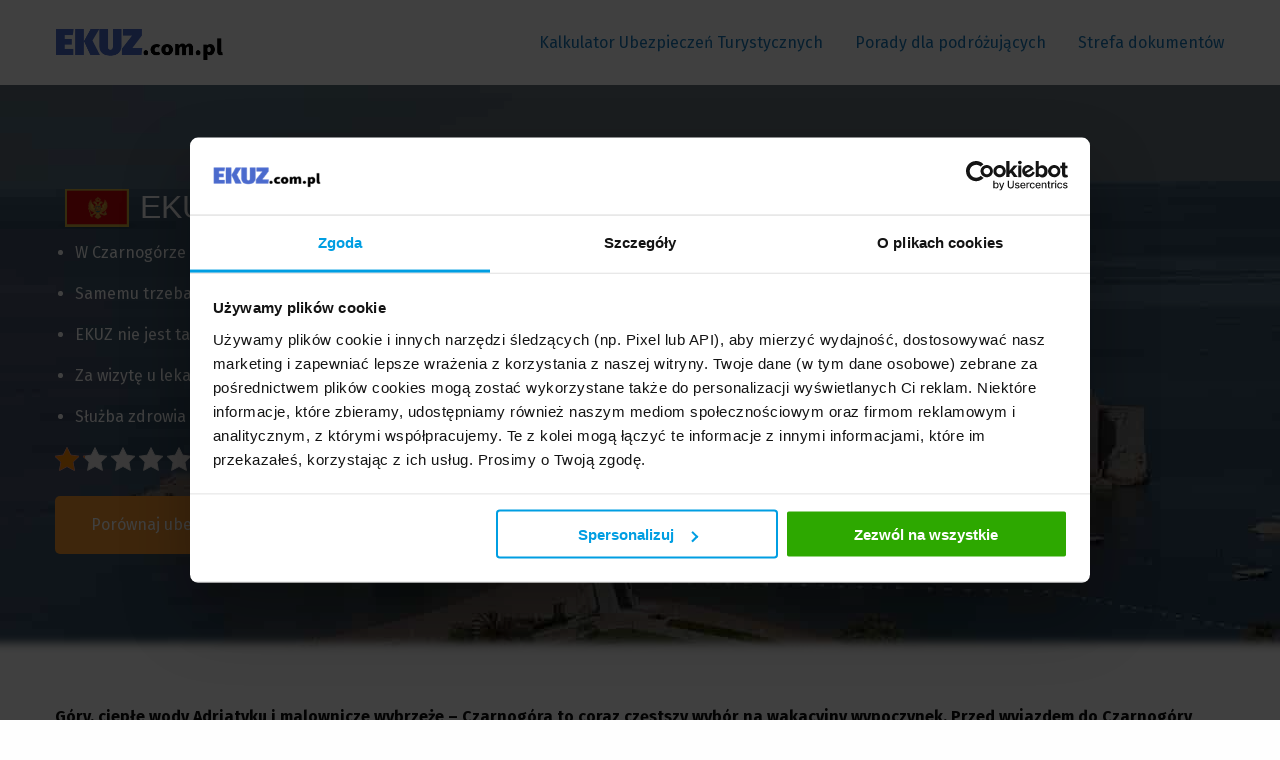

--- FILE ---
content_type: text/html; charset=UTF-8
request_url: https://ekuz.com.pl/ekuz-w-czarnogorze/
body_size: 17852
content:

<!DOCTYPE html>
<html lang="pl-PL">
<head>

<script data-cookieconsent="ignore">
		window.dataLayer = window.dataLayer || [];
		function gtag() {
			dataLayer.push(arguments);
		}
	gtag("consent", "default", {
        ad_storage: "denied",
        ad_user_data: "denied",
        ad_personalization: "denied",
        analytics_storage: "denied",
        functionality_storage: "denied",
        personalization_storage: "denied",
        security_storage: "granted",
        wait_for_update: 500,
    });

    gtag("set", "ads_data_redaction", true);
    gtag("set", "url_passthrough", true);
</script>

<script id="Cookiebot" src="https://consent.cookiebot.com/uc.js" data-cbid="47535eae-c0e5-4c26-88b5-73d7264d16bb" data-blockingmode="auto" type="text/javascript"></script>

<!-- Google Tag Manager -->
<script>(function(w,d,s,l,i){w[l]=w[l]||[];w[l].push({'gtm.start':
new Date().getTime(),event:'gtm.js'});var f=d.getElementsByTagName(s)[0],
j=d.createElement(s),dl=l!='dataLayer'?'&l='+l:'';j.async=true;j.src=
'https://www.googletagmanager.com/gtm.js?id='+i+dl;f.parentNode.insertBefore(j,f);
})(window,document,'script','dataLayer','GTM-T2ZVPD2');</script>
<!-- End Google Tag Manager -->

<!-- Google Tag Manager -->
<script>(function(w,d,s,l,i){w[l]=w[l]||[];w[l].push({'gtm.start':
new Date().getTime(),event:'gtm.js'});var f=d.getElementsByTagName(s)[0],
j=d.createElement(s),dl=l!='dataLayer'?'&l='+l:'';j.async=true;j.src=
'https://www.googletagmanager.com/gtm.js?id='+i+dl;f.parentNode.insertBefore(j,f);
})(window,document,'script','dataLayer','GTM-5T28TZM4');</script>
<!-- End Google Tag Manager -->

<meta name="google-site-verification" content="kJukX-MF9od_j_HKa7anbWfjV5EzcvFkqP8j0XSKTv4" />
    <meta charset="UTF-8">
    <meta name="viewport" content="width=device-width, initial-scale=1.0">
    <meta http-equiv="X-UA-Compatible" content="ie=edge">
    <link rel="canonical" href="https://ekuz.com.pl/ekuz-w-czarnogorze/" />
	<title>EKUZ w Czarnogórze – co trzeba wiedzieć? -</title>
<meta name='robots' content='max-image-preview:large' />

<!-- This site is optimized with the Yoast SEO plugin v11.2.1 - https://yoast.com/wordpress/plugins/seo/ -->
<link rel="canonical" href="https://ekuz.com.pl/ekuz-w-czarnogorze/" />
<meta property="og:locale" content="pl_PL" />
<meta property="og:type" content="article" />
<meta property="og:title" content="EKUZ w Czarnogórze – co trzeba wiedzieć? -" />
<meta property="og:description" content="Góry, ciepłe wody Adriatyku i malownicze wybrzeże – Czarnogóra to coraz częstszy wybór na wakacyjny wypoczynek. Przed wyjazdem do Czarnogóry trzeba jednak pomyśleć nie tylko o tym, co zwiedzimy. Warto zadbać przede wszystkim o&nbsp;bezpieczeństwie podczas wyjazdu.&nbsp; Czy z karty EKUZ można skorzystać także w Czarnogórze? Czy warto wykupić dodatkowe ubezpieczenie turystyczne? Sprawdzamy.  Czarnogóra – co ..." />
<meta property="og:url" content="https://ekuz.com.pl/ekuz-w-czarnogorze/" />
<meta property="article:section" content="Kraje" />
<meta property="article:published_time" content="2021-10-01T10:57:24+02:00" />
<meta property="article:modified_time" content="2021-10-14T09:18:50+02:00" />
<meta property="og:updated_time" content="2021-10-14T09:18:50+02:00" />
<meta name="twitter:card" content="summary_large_image" />
<meta name="twitter:description" content="Góry, ciepłe wody Adriatyku i malownicze wybrzeże – Czarnogóra to coraz częstszy wybór na wakacyjny wypoczynek. Przed wyjazdem do Czarnogóry trzeba jednak pomyśleć nie tylko o tym, co zwiedzimy. Warto zadbać przede wszystkim o&nbsp;bezpieczeństwie podczas wyjazdu.&nbsp; Czy z karty EKUZ można skorzystać także w Czarnogórze? Czy warto wykupić dodatkowe ubezpieczenie turystyczne? Sprawdzamy.  Czarnogóra – co ..." />
<meta name="twitter:title" content="EKUZ w Czarnogórze – co trzeba wiedzieć? -" />
<meta name="twitter:image" content="https://ekuz.com.pl/wp-content/uploads/2021/10/Czarnogóra.png" />
<script type='application/ld+json' class='yoast-schema-graph yoast-schema-graph--main'>{"@context":"https://schema.org","@graph":[{"@type":"Organization","@id":"https://ekuz.com.pl/#organization","name":"ekuz.com.pl","url":"https://ekuz.com.pl/","sameAs":[],"logo":{"@type":"ImageObject","@id":"https://ekuz.com.pl/#logo","url":"https://ekuz.com.pl/wp-content/uploads/2020/02/logo-ekuz.png","width":330,"height":88,"caption":"ekuz.com.pl"},"image":{"@id":"https://ekuz.com.pl/#logo"}},{"@type":"WebSite","@id":"https://ekuz.com.pl/#website","url":"https://ekuz.com.pl/","name":"","publisher":{"@id":"https://ekuz.com.pl/#organization"},"potentialAction":{"@type":"SearchAction","target":"https://ekuz.com.pl/?s={search_term_string}","query-input":"required name=search_term_string"}},{"@type":"WebPage","@id":"https://ekuz.com.pl/ekuz-w-czarnogorze/#webpage","url":"https://ekuz.com.pl/ekuz-w-czarnogorze/","inLanguage":"pl-PL","name":"EKUZ w Czarnog\u00f3rze \u2013 co trzeba wiedzie\u0107? -","isPartOf":{"@id":"https://ekuz.com.pl/#website"},"image":{"@type":"ImageObject","@id":"https://ekuz.com.pl/ekuz-w-czarnogorze/#primaryimage","url":"https://ekuz.com.pl/wp-content/uploads/2021/10/Czarnog\u00f3ra.png","width":85,"height":41},"primaryImageOfPage":{"@id":"https://ekuz.com.pl/ekuz-w-czarnogorze/#primaryimage"},"datePublished":"2021-10-01T10:57:24+02:00","dateModified":"2021-10-14T09:18:50+02:00"},{"@type":"Article","@id":"https://ekuz.com.pl/ekuz-w-czarnogorze/#article","isPartOf":{"@id":"https://ekuz.com.pl/ekuz-w-czarnogorze/#webpage"},"author":{"@id":"https://ekuz.com.pl/author/admin/#author","name":"admin"},"publisher":{"@id":"https://ekuz.com.pl/#organization"},"headline":"EKUZ w Czarnog\u00f3rze \u2013 co trzeba wiedzie\u0107?","datePublished":"2021-10-01T10:57:24+02:00","dateModified":"2021-10-14T09:18:50+02:00","commentCount":0,"mainEntityOfPage":"https://ekuz.com.pl/ekuz-w-czarnogorze/#webpage","image":{"@id":"https://ekuz.com.pl/ekuz-w-czarnogorze/#primaryimage"},"articleSection":"Kraje"},{"@type":"Person","@id":"https://ekuz.com.pl/author/admin/#author","name":"admin","image":{"@type":"ImageObject","@id":"https://ekuz.com.pl/#personlogo","url":"https://secure.gravatar.com/avatar/028d7198559c91eef9328f12330945a2?s=96&d=mm&r=g","caption":"admin"},"sameAs":[]}]}</script>
<!-- / Yoast SEO plugin. -->

<link rel="alternate" type="application/rss+xml" title=" &raquo; Kanał z wpisami" href="https://ekuz.com.pl/feed/" />
<link rel="alternate" type="application/rss+xml" title=" &raquo; Kanał z komentarzami" href="https://ekuz.com.pl/comments/feed/" />
<link rel="alternate" type="application/rss+xml" title=" &raquo; EKUZ w Czarnogórze – co trzeba wiedzieć? Kanał z komentarzami" href="https://ekuz.com.pl/ekuz-w-czarnogorze/feed/" />
<script type="text/javascript">
/* <![CDATA[ */
window._wpemojiSettings = {"baseUrl":"https:\/\/s.w.org\/images\/core\/emoji\/15.0.3\/72x72\/","ext":".png","svgUrl":"https:\/\/s.w.org\/images\/core\/emoji\/15.0.3\/svg\/","svgExt":".svg","source":{"concatemoji":"https:\/\/ekuz.com.pl\/wp-includes\/js\/wp-emoji-release.min.js?ver=6.6.4"}};
/*! This file is auto-generated */
!function(i,n){var o,s,e;function c(e){try{var t={supportTests:e,timestamp:(new Date).valueOf()};sessionStorage.setItem(o,JSON.stringify(t))}catch(e){}}function p(e,t,n){e.clearRect(0,0,e.canvas.width,e.canvas.height),e.fillText(t,0,0);var t=new Uint32Array(e.getImageData(0,0,e.canvas.width,e.canvas.height).data),r=(e.clearRect(0,0,e.canvas.width,e.canvas.height),e.fillText(n,0,0),new Uint32Array(e.getImageData(0,0,e.canvas.width,e.canvas.height).data));return t.every(function(e,t){return e===r[t]})}function u(e,t,n){switch(t){case"flag":return n(e,"\ud83c\udff3\ufe0f\u200d\u26a7\ufe0f","\ud83c\udff3\ufe0f\u200b\u26a7\ufe0f")?!1:!n(e,"\ud83c\uddfa\ud83c\uddf3","\ud83c\uddfa\u200b\ud83c\uddf3")&&!n(e,"\ud83c\udff4\udb40\udc67\udb40\udc62\udb40\udc65\udb40\udc6e\udb40\udc67\udb40\udc7f","\ud83c\udff4\u200b\udb40\udc67\u200b\udb40\udc62\u200b\udb40\udc65\u200b\udb40\udc6e\u200b\udb40\udc67\u200b\udb40\udc7f");case"emoji":return!n(e,"\ud83d\udc26\u200d\u2b1b","\ud83d\udc26\u200b\u2b1b")}return!1}function f(e,t,n){var r="undefined"!=typeof WorkerGlobalScope&&self instanceof WorkerGlobalScope?new OffscreenCanvas(300,150):i.createElement("canvas"),a=r.getContext("2d",{willReadFrequently:!0}),o=(a.textBaseline="top",a.font="600 32px Arial",{});return e.forEach(function(e){o[e]=t(a,e,n)}),o}function t(e){var t=i.createElement("script");t.src=e,t.defer=!0,i.head.appendChild(t)}"undefined"!=typeof Promise&&(o="wpEmojiSettingsSupports",s=["flag","emoji"],n.supports={everything:!0,everythingExceptFlag:!0},e=new Promise(function(e){i.addEventListener("DOMContentLoaded",e,{once:!0})}),new Promise(function(t){var n=function(){try{var e=JSON.parse(sessionStorage.getItem(o));if("object"==typeof e&&"number"==typeof e.timestamp&&(new Date).valueOf()<e.timestamp+604800&&"object"==typeof e.supportTests)return e.supportTests}catch(e){}return null}();if(!n){if("undefined"!=typeof Worker&&"undefined"!=typeof OffscreenCanvas&&"undefined"!=typeof URL&&URL.createObjectURL&&"undefined"!=typeof Blob)try{var e="postMessage("+f.toString()+"("+[JSON.stringify(s),u.toString(),p.toString()].join(",")+"));",r=new Blob([e],{type:"text/javascript"}),a=new Worker(URL.createObjectURL(r),{name:"wpTestEmojiSupports"});return void(a.onmessage=function(e){c(n=e.data),a.terminate(),t(n)})}catch(e){}c(n=f(s,u,p))}t(n)}).then(function(e){for(var t in e)n.supports[t]=e[t],n.supports.everything=n.supports.everything&&n.supports[t],"flag"!==t&&(n.supports.everythingExceptFlag=n.supports.everythingExceptFlag&&n.supports[t]);n.supports.everythingExceptFlag=n.supports.everythingExceptFlag&&!n.supports.flag,n.DOMReady=!1,n.readyCallback=function(){n.DOMReady=!0}}).then(function(){return e}).then(function(){var e;n.supports.everything||(n.readyCallback(),(e=n.source||{}).concatemoji?t(e.concatemoji):e.wpemoji&&e.twemoji&&(t(e.twemoji),t(e.wpemoji)))}))}((window,document),window._wpemojiSettings);
/* ]]> */
</script>
<style id='wp-emoji-styles-inline-css' type='text/css'>

	img.wp-smiley, img.emoji {
		display: inline !important;
		border: none !important;
		box-shadow: none !important;
		height: 1em !important;
		width: 1em !important;
		margin: 0 0.07em !important;
		vertical-align: -0.1em !important;
		background: none !important;
		padding: 0 !important;
	}
</style>
<link rel='stylesheet' id='wp-block-library-css' href='https://ekuz.com.pl/wp-includes/css/dist/block-library/style.min.css?ver=6.6.4' type='text/css' media='all' />
<style id='classic-theme-styles-inline-css' type='text/css'>
/*! This file is auto-generated */
.wp-block-button__link{color:#fff;background-color:#32373c;border-radius:9999px;box-shadow:none;text-decoration:none;padding:calc(.667em + 2px) calc(1.333em + 2px);font-size:1.125em}.wp-block-file__button{background:#32373c;color:#fff;text-decoration:none}
</style>
<style id='global-styles-inline-css' type='text/css'>
:root{--wp--preset--aspect-ratio--square: 1;--wp--preset--aspect-ratio--4-3: 4/3;--wp--preset--aspect-ratio--3-4: 3/4;--wp--preset--aspect-ratio--3-2: 3/2;--wp--preset--aspect-ratio--2-3: 2/3;--wp--preset--aspect-ratio--16-9: 16/9;--wp--preset--aspect-ratio--9-16: 9/16;--wp--preset--color--black: #000000;--wp--preset--color--cyan-bluish-gray: #abb8c3;--wp--preset--color--white: #ffffff;--wp--preset--color--pale-pink: #f78da7;--wp--preset--color--vivid-red: #cf2e2e;--wp--preset--color--luminous-vivid-orange: #ff6900;--wp--preset--color--luminous-vivid-amber: #fcb900;--wp--preset--color--light-green-cyan: #7bdcb5;--wp--preset--color--vivid-green-cyan: #00d084;--wp--preset--color--pale-cyan-blue: #8ed1fc;--wp--preset--color--vivid-cyan-blue: #0693e3;--wp--preset--color--vivid-purple: #9b51e0;--wp--preset--gradient--vivid-cyan-blue-to-vivid-purple: linear-gradient(135deg,rgba(6,147,227,1) 0%,rgb(155,81,224) 100%);--wp--preset--gradient--light-green-cyan-to-vivid-green-cyan: linear-gradient(135deg,rgb(122,220,180) 0%,rgb(0,208,130) 100%);--wp--preset--gradient--luminous-vivid-amber-to-luminous-vivid-orange: linear-gradient(135deg,rgba(252,185,0,1) 0%,rgba(255,105,0,1) 100%);--wp--preset--gradient--luminous-vivid-orange-to-vivid-red: linear-gradient(135deg,rgba(255,105,0,1) 0%,rgb(207,46,46) 100%);--wp--preset--gradient--very-light-gray-to-cyan-bluish-gray: linear-gradient(135deg,rgb(238,238,238) 0%,rgb(169,184,195) 100%);--wp--preset--gradient--cool-to-warm-spectrum: linear-gradient(135deg,rgb(74,234,220) 0%,rgb(151,120,209) 20%,rgb(207,42,186) 40%,rgb(238,44,130) 60%,rgb(251,105,98) 80%,rgb(254,248,76) 100%);--wp--preset--gradient--blush-light-purple: linear-gradient(135deg,rgb(255,206,236) 0%,rgb(152,150,240) 100%);--wp--preset--gradient--blush-bordeaux: linear-gradient(135deg,rgb(254,205,165) 0%,rgb(254,45,45) 50%,rgb(107,0,62) 100%);--wp--preset--gradient--luminous-dusk: linear-gradient(135deg,rgb(255,203,112) 0%,rgb(199,81,192) 50%,rgb(65,88,208) 100%);--wp--preset--gradient--pale-ocean: linear-gradient(135deg,rgb(255,245,203) 0%,rgb(182,227,212) 50%,rgb(51,167,181) 100%);--wp--preset--gradient--electric-grass: linear-gradient(135deg,rgb(202,248,128) 0%,rgb(113,206,126) 100%);--wp--preset--gradient--midnight: linear-gradient(135deg,rgb(2,3,129) 0%,rgb(40,116,252) 100%);--wp--preset--font-size--small: 13px;--wp--preset--font-size--medium: 20px;--wp--preset--font-size--large: 36px;--wp--preset--font-size--x-large: 42px;--wp--preset--spacing--20: 0.44rem;--wp--preset--spacing--30: 0.67rem;--wp--preset--spacing--40: 1rem;--wp--preset--spacing--50: 1.5rem;--wp--preset--spacing--60: 2.25rem;--wp--preset--spacing--70: 3.38rem;--wp--preset--spacing--80: 5.06rem;--wp--preset--shadow--natural: 6px 6px 9px rgba(0, 0, 0, 0.2);--wp--preset--shadow--deep: 12px 12px 50px rgba(0, 0, 0, 0.4);--wp--preset--shadow--sharp: 6px 6px 0px rgba(0, 0, 0, 0.2);--wp--preset--shadow--outlined: 6px 6px 0px -3px rgba(255, 255, 255, 1), 6px 6px rgba(0, 0, 0, 1);--wp--preset--shadow--crisp: 6px 6px 0px rgba(0, 0, 0, 1);}:where(.is-layout-flex){gap: 0.5em;}:where(.is-layout-grid){gap: 0.5em;}body .is-layout-flex{display: flex;}.is-layout-flex{flex-wrap: wrap;align-items: center;}.is-layout-flex > :is(*, div){margin: 0;}body .is-layout-grid{display: grid;}.is-layout-grid > :is(*, div){margin: 0;}:where(.wp-block-columns.is-layout-flex){gap: 2em;}:where(.wp-block-columns.is-layout-grid){gap: 2em;}:where(.wp-block-post-template.is-layout-flex){gap: 1.25em;}:where(.wp-block-post-template.is-layout-grid){gap: 1.25em;}.has-black-color{color: var(--wp--preset--color--black) !important;}.has-cyan-bluish-gray-color{color: var(--wp--preset--color--cyan-bluish-gray) !important;}.has-white-color{color: var(--wp--preset--color--white) !important;}.has-pale-pink-color{color: var(--wp--preset--color--pale-pink) !important;}.has-vivid-red-color{color: var(--wp--preset--color--vivid-red) !important;}.has-luminous-vivid-orange-color{color: var(--wp--preset--color--luminous-vivid-orange) !important;}.has-luminous-vivid-amber-color{color: var(--wp--preset--color--luminous-vivid-amber) !important;}.has-light-green-cyan-color{color: var(--wp--preset--color--light-green-cyan) !important;}.has-vivid-green-cyan-color{color: var(--wp--preset--color--vivid-green-cyan) !important;}.has-pale-cyan-blue-color{color: var(--wp--preset--color--pale-cyan-blue) !important;}.has-vivid-cyan-blue-color{color: var(--wp--preset--color--vivid-cyan-blue) !important;}.has-vivid-purple-color{color: var(--wp--preset--color--vivid-purple) !important;}.has-black-background-color{background-color: var(--wp--preset--color--black) !important;}.has-cyan-bluish-gray-background-color{background-color: var(--wp--preset--color--cyan-bluish-gray) !important;}.has-white-background-color{background-color: var(--wp--preset--color--white) !important;}.has-pale-pink-background-color{background-color: var(--wp--preset--color--pale-pink) !important;}.has-vivid-red-background-color{background-color: var(--wp--preset--color--vivid-red) !important;}.has-luminous-vivid-orange-background-color{background-color: var(--wp--preset--color--luminous-vivid-orange) !important;}.has-luminous-vivid-amber-background-color{background-color: var(--wp--preset--color--luminous-vivid-amber) !important;}.has-light-green-cyan-background-color{background-color: var(--wp--preset--color--light-green-cyan) !important;}.has-vivid-green-cyan-background-color{background-color: var(--wp--preset--color--vivid-green-cyan) !important;}.has-pale-cyan-blue-background-color{background-color: var(--wp--preset--color--pale-cyan-blue) !important;}.has-vivid-cyan-blue-background-color{background-color: var(--wp--preset--color--vivid-cyan-blue) !important;}.has-vivid-purple-background-color{background-color: var(--wp--preset--color--vivid-purple) !important;}.has-black-border-color{border-color: var(--wp--preset--color--black) !important;}.has-cyan-bluish-gray-border-color{border-color: var(--wp--preset--color--cyan-bluish-gray) !important;}.has-white-border-color{border-color: var(--wp--preset--color--white) !important;}.has-pale-pink-border-color{border-color: var(--wp--preset--color--pale-pink) !important;}.has-vivid-red-border-color{border-color: var(--wp--preset--color--vivid-red) !important;}.has-luminous-vivid-orange-border-color{border-color: var(--wp--preset--color--luminous-vivid-orange) !important;}.has-luminous-vivid-amber-border-color{border-color: var(--wp--preset--color--luminous-vivid-amber) !important;}.has-light-green-cyan-border-color{border-color: var(--wp--preset--color--light-green-cyan) !important;}.has-vivid-green-cyan-border-color{border-color: var(--wp--preset--color--vivid-green-cyan) !important;}.has-pale-cyan-blue-border-color{border-color: var(--wp--preset--color--pale-cyan-blue) !important;}.has-vivid-cyan-blue-border-color{border-color: var(--wp--preset--color--vivid-cyan-blue) !important;}.has-vivid-purple-border-color{border-color: var(--wp--preset--color--vivid-purple) !important;}.has-vivid-cyan-blue-to-vivid-purple-gradient-background{background: var(--wp--preset--gradient--vivid-cyan-blue-to-vivid-purple) !important;}.has-light-green-cyan-to-vivid-green-cyan-gradient-background{background: var(--wp--preset--gradient--light-green-cyan-to-vivid-green-cyan) !important;}.has-luminous-vivid-amber-to-luminous-vivid-orange-gradient-background{background: var(--wp--preset--gradient--luminous-vivid-amber-to-luminous-vivid-orange) !important;}.has-luminous-vivid-orange-to-vivid-red-gradient-background{background: var(--wp--preset--gradient--luminous-vivid-orange-to-vivid-red) !important;}.has-very-light-gray-to-cyan-bluish-gray-gradient-background{background: var(--wp--preset--gradient--very-light-gray-to-cyan-bluish-gray) !important;}.has-cool-to-warm-spectrum-gradient-background{background: var(--wp--preset--gradient--cool-to-warm-spectrum) !important;}.has-blush-light-purple-gradient-background{background: var(--wp--preset--gradient--blush-light-purple) !important;}.has-blush-bordeaux-gradient-background{background: var(--wp--preset--gradient--blush-bordeaux) !important;}.has-luminous-dusk-gradient-background{background: var(--wp--preset--gradient--luminous-dusk) !important;}.has-pale-ocean-gradient-background{background: var(--wp--preset--gradient--pale-ocean) !important;}.has-electric-grass-gradient-background{background: var(--wp--preset--gradient--electric-grass) !important;}.has-midnight-gradient-background{background: var(--wp--preset--gradient--midnight) !important;}.has-small-font-size{font-size: var(--wp--preset--font-size--small) !important;}.has-medium-font-size{font-size: var(--wp--preset--font-size--medium) !important;}.has-large-font-size{font-size: var(--wp--preset--font-size--large) !important;}.has-x-large-font-size{font-size: var(--wp--preset--font-size--x-large) !important;}
:where(.wp-block-post-template.is-layout-flex){gap: 1.25em;}:where(.wp-block-post-template.is-layout-grid){gap: 1.25em;}
:where(.wp-block-columns.is-layout-flex){gap: 2em;}:where(.wp-block-columns.is-layout-grid){gap: 2em;}
:root :where(.wp-block-pullquote){font-size: 1.5em;line-height: 1.6;}
</style>
<link rel='stylesheet' id='kk-star-ratings-css' href='https://ekuz.com.pl/wp-content/plugins/kk-star-ratings/public/css/kk-star-ratings.css?ver=4.2.0' type='text/css' media='all' />
<style id='kk-star-ratings-inline-css' type='text/css'>
.kk-star-ratings .kksr-stars .kksr-star {
        margin-right: 4px;
    }
    [dir="rtl"] .kk-star-ratings .kksr-stars .kksr-star {
        margin-left: 4px;
        margin-right: 0;
    }
</style>
<link rel='stylesheet' id='occ-styles-1-css' href='https://ekuz.com.pl/wp-content/plugins/oc-calculator/assets/css/styles-1.css?ver=6.6.4' type='text/css' media='all' />
<link rel='stylesheet' id='occ-styles-2-css' href='https://ekuz.com.pl/wp-content/plugins/oc-calculator/assets/css/styles-2.css?ver=6.6.4' type='text/css' media='all' />
<link rel='stylesheet' id='wpdiscuz-font-awesome-css' href='https://ekuz.com.pl/wp-content/plugins/wpdiscuz/assets/third-party/font-awesome-5.0.6/css/fontawesome-all.min.css?ver=7.6.0' type='text/css' media='all' />
<link rel='stylesheet' id='wpdiscuz-frontend-css-css' href='https://ekuz.com.pl/wp-content/plugins/wpdiscuz/assets/css/wpdiscuz.css?ver=7.6.0' type='text/css' media='all' />
<link rel='stylesheet' id='wpdiscuz-user-content-css-css' href='https://ekuz.com.pl/wp-content/plugins/wpdiscuz/assets/css/wpdiscuz-user-content.css?ver=7.6.0' type='text/css' media='all' />
<link rel='stylesheet' id='ekuz-style-css' href='https://ekuz.com.pl/wp-content/themes/ekuz/style.css?ver=6.6.4' type='text/css' media='all' />
<link rel='stylesheet' id='ekuz-vendor-css-css' href='https://ekuz.com.pl/wp-content/themes/ekuz/build/css/vendor.css?ver=6.6.4' type='text/css' media='' />
<link rel='stylesheet' id='ekuz-custom-css-css' href='https://ekuz.com.pl/wp-content/themes/ekuz/build/css/custom.css?ver=6.6.4' type='text/css' media='' />
<script type="text/javascript" src="https://ekuz.com.pl/wp-includes/js/jquery/jquery.min.js?ver=3.7.1" id="jquery-core-js"></script>
<script type="text/javascript" src="https://ekuz.com.pl/wp-includes/js/jquery/jquery-migrate.min.js?ver=3.4.1" id="jquery-migrate-js"></script>
<script type="text/javascript" src="https://ekuz.com.pl/wp-content/plugins/wpdiscuz/assets/third-party/wpdcookiejs/customcookie.js?ver=7.6.0" id="wpdiscuz-cookie-js-js"></script>
<script type="text/javascript" src="https://ekuz.com.pl/wp-content/plugins/wpdiscuz/assets/third-party/autogrow/jquery.autogrowtextarea.min.js?ver=7.6.0" id="autogrowtextarea-js-js"></script>
<script type="text/javascript" id="wpdiscuz-ajax-js-js-extra">
/* <![CDATA[ */
var wpdiscuzAjaxObj = {"url":"https:\/\/ekuz.com.pl\/wp-admin\/admin-ajax.php","customAjaxUrl":"https:\/\/ekuz.com.pl\/wp-content\/plugins\/wpdiscuz\/utils\/ajax\/wpdiscuz-ajax.php","wpdiscuz_options":{"wc_hide_replies_text":"Ukryj odpowiedzi","wc_show_replies_text":"View Replies","wc_msg_required_fields":"Prosz\u0119 wype\u0142nij wymagane pola","wc_invalid_field":"Jedna z warto\u015bci pola jest nieprawid\u0142owa","wc_error_empty_text":"prosz\u0119 wype\u0142ni\u0107 te pole, aby m\u00f3c doda\u0107 komentarz","wc_error_url_text":"url jest nieprawid\u0142owy","wc_error_email_text":"adres e-mail jest nieprawid\u0142owy","wc_invalid_captcha":"Nieprawid\u0142owy kod Captcha","wc_login_to_vote":"Musisz si\u0119 zalogowa\u0107, aby m\u00f3c odda\u0107 g\u0142os","wc_deny_voting_from_same_ip":"Nie wolno g\u0142osowa\u0107 na ten komentarz","wc_self_vote":"Nie mo\u017cesz g\u0142osowa\u0107 na sw\u00f3j komentarz","wc_vote_only_one_time":"Ju\u017c zag\u0142osowa\u0142e\u015b na ten komentarz","wc_voting_error":"B\u0142\u0105d g\u0142osowania","wc_held_for_moderate":"Komentarz oczekuje na moderacj\u0119","wc_comment_edit_not_possible":"Przepraszamy, tego komentarza nie mo\u017cna ju\u017c edytowa\u0107","wc_comment_not_updated":"Przepraszamy, komentarz nie zosta\u0142 zaktualizowany","wc_comment_not_edited":"Jeszcze nie dokona\u0142e\u015b zmian","wc_new_comment_button_text":"nowy komentarz","wc_new_comments_button_text":"nowych komentarzy","wc_new_reply_button_text":"nowa odpowied\u017a na Tw\u00f3j komentarz","wc_new_replies_button_text":"nowych odpowiedzi na Tw\u00f3j komentarz","wc_msg_input_min_length":"Input is too short","wc_msg_input_max_length":"Input is too long","wc_follow_user":"Follow this user","wc_unfollow_user":"Unfollow this user","wc_follow_success":"You started following this comment author","wc_follow_canceled":"You stopped following this comment author.","wc_follow_email_confirm":"Please check your email and confirm the user following request.","wc_follow_email_confirm_fail":"Sorry, we couldn't send confirmation email.","wc_follow_login_to_follow":"Please login to follow users.","wc_follow_impossible":"We are sorry, but you can't follow this user.","wc_follow_not_added":"Following failed. Please try again later.","is_user_logged_in":false,"commentListLoadType":0,"commentListUpdateType":0,"commentListUpdateTimer":30,"liveUpdateGuests":1,"wc_comment_bg_color":"#FEFEFE","wc_reply_bg_color":"#F8F8F8","wpdiscuzCommentsOrder":"asc","wpdiscuzCommentOrderBy":"comment_date_gmt","commentsVoteOrder":false,"wordpressThreadCommentsDepth":"5","wordpressIsPaginate":"0","commentTextMaxLength":null,"storeCommenterData":null,"isCaptchaInSession":false,"isGoodbyeCaptchaActive":false,"socialLoginAgreementCheckbox":0,"enableFbLogin":0,"enableFbShare":0,"facebookAppID":"","facebookUseOAuth2":0,"enableGoogleLogin":0,"googleAppID":"","cookiehash":"f0ab72078a8b83ff519d838fcad5e49d","isLoadOnlyParentComments":0,"ahk":"","enableDropAnimation":0,"isNativeAjaxEnabled":0,"cookieCommentsSorting":"wpdiscuz_comments_sorting","enableLastVisitCookie":0,"version":"7.6.0","wc_post_id":431,"loadLastCommentId":0,"lastVisitKey":"wpdiscuz_last_visit","isCookiesEnabled":true,"wc_captcha_show_for_guest":"0","wc_captcha_show_for_members":"0","is_email_field_required":"0"}};
/* ]]> */
</script>
<script type="text/javascript" src="https://ekuz.com.pl/wp-content/plugins/wpdiscuz/assets/js/wpdiscuz.js?ver=7.6.0" id="wpdiscuz-ajax-js-js"></script>
<script type="text/javascript" id="wpdiscuz-user-content-js-js-extra">
/* <![CDATA[ */
var wpdiscuzUCObj = {"msgConfirmDeleteComment":"Are you sure you want to delete this comment?","msgConfirmCancelSubscription":"Are you sure you want to cancel this subscription?","msgConfirmCancelFollow":"Are you sure you want to cancel this follow?"};
/* ]]> */
</script>
<script type="text/javascript" src="https://ekuz.com.pl/wp-content/plugins/wpdiscuz/assets/js/wpdiscuz-user-content.js?ver=7.6.0" id="wpdiscuz-user-content-js-js"></script>
<script type="text/javascript" src="https://ekuz.com.pl/wp-content/plugins/wpdiscuz/assets/third-party/lity/lity.js?ver=7.6.0" id="wpdiscuz-lity-js-js"></script>
<script type="text/javascript" src="https://ekuz.com.pl/wp-content/themes/ekuz/build/js/vendor.js?ver=1.0" id="ekuz-vendor-js-js"></script>
<link rel="https://api.w.org/" href="https://ekuz.com.pl/wp-json/" /><link rel="alternate" title="JSON" type="application/json" href="https://ekuz.com.pl/wp-json/wp/v2/posts/431" /><link rel="EditURI" type="application/rsd+xml" title="RSD" href="https://ekuz.com.pl/xmlrpc.php?rsd" />
<meta name="generator" content="WordPress 6.6.4" />
<link rel='shortlink' href='https://ekuz.com.pl/?p=431' />
<link rel="alternate" title="oEmbed (JSON)" type="application/json+oembed" href="https://ekuz.com.pl/wp-json/oembed/1.0/embed?url=https%3A%2F%2Fekuz.com.pl%2Fekuz-w-czarnogorze%2F" />
<link rel="alternate" title="oEmbed (XML)" type="text/xml+oembed" href="https://ekuz.com.pl/wp-json/oembed/1.0/embed?url=https%3A%2F%2Fekuz.com.pl%2Fekuz-w-czarnogorze%2F&#038;format=xml" />
<script type="application/ld+json">{
   "@context": "https://schema.org/",
   "@type": "AggregateRating",
   "itemReviewed": {
      "@type": "CreativeWorkSeries",
      "image": "http://ekuz.com.pl/wp-content/themes/ekuz/source/images/EKUZ.info@2x.png",
      "name": "{title}"
   },
   "ratingValue": "{score}",
   "bestRating": "{best}",
   "ratingCount": "{count}"
}</script><script>var ga_data = {"cg1":"level-3","cg2":"articles","cg3":"","cg4":"travel-insurance","cg5":"content","page_content_type":"typeless","p_product_family":"insurance","p_product":"travel-insurance","page_name_prefix":"article","page_name_suffix":null}</script><script src="https://ekuz.com.pl/wp-content/plugins/ranko-ga4-plugin/js/ga4interface.js"></script><script>const ga4i = new Ga4Interface({product: 'rankomat', level: 'ekuz', highlightEvents: false, isError: false});</script>
            <style>
                #wpcomm .wc_new_comment{background:#00B38F;}
                #wpcomm .wc_new_reply{background:#00B38F;}
                #wpcomm .wc-form-wrapper{ background:none; } /* ->formBGColor */
                #wpcomm .wpdiscuz-front-actions{background:#F9F9F9;}
                #wpcomm .wpdiscuz-subscribe-bar{background:#F9F9F9;}
                #wpcomm select,
                #wpcomm input[type="text"],
                #wpcomm input[type="email"],
                #wpcomm input[type="url"],
                #wpcomm input[type="date"],
                #wpcomm input[type="color"]{border:#D9D9D9 1px solid;}
                #wpcomm .wc-comment .wc-comment-right{background:#FEFEFE;}
                #wpcomm .wc-reply .wc-comment-right{background:#F8F8F8;}
                #wpcomm .wc-comment-right .wc-comment-text, 
                #wpcomm .wc-comment-right .wc-comment-text *{
                    font-size:14px;
                }
                #wpcomm .wc-blog-administrator > .wc-comment-right .wc-comment-author, #wpcomm .wc-blog-administrator > .wc-comment-right .wc-comment-author a{color:#00B38F;}#wpcomm .wc-blog-administrator > .wc-comment-left .wc-comment-label{color:#00B38F; border:none; border-bottom: 1px solid #dddddd; }#wpcomm .wc-blog-editor > .wc-comment-right .wc-comment-author, #wpcomm .wc-blog-editor > .wc-comment-right .wc-comment-author a{color:#00B38F;}#wpcomm .wc-blog-editor > .wc-comment-left .wc-comment-label{color:#00B38F; border:none; border-bottom: 1px solid #dddddd; }#wpcomm .wc-blog-author > .wc-comment-right .wc-comment-author, #wpcomm .wc-blog-author > .wc-comment-right .wc-comment-author a{color:#00B38F;}#wpcomm .wc-blog-author > .wc-comment-left .wc-comment-label{color:#00B38F; border:none; border-bottom: 1px solid #dddddd; }#wpcomm .wc-blog-contributor > .wc-comment-right .wc-comment-author, #wpcomm .wc-blog-contributor > .wc-comment-right .wc-comment-author a{color:#00B38F;}#wpcomm .wc-blog-contributor > .wc-comment-left .wc-comment-label{color:#00B38F; border:none; border-bottom: 1px solid #dddddd; }#wpcomm .wc-blog-subscriber > .wc-comment-right .wc-comment-author, #wpcomm .wc-blog-subscriber > .wc-comment-right .wc-comment-author a{color:#00B38F;}#wpcomm .wc-blog-subscriber > .wc-comment-left .wc-comment-label{color:#00B38F; border:none; border-bottom: 1px solid #dddddd; }#wpcomm .wc-blog-wpseo_manager > .wc-comment-right .wc-comment-author, #wpcomm .wc-blog-wpseo_manager > .wc-comment-right .wc-comment-author a{color:#00B38F;}#wpcomm .wc-blog-wpseo_manager > .wc-comment-left .wc-comment-label{color:#00B38F; border:none; border-bottom: 1px solid #dddddd; }#wpcomm .wc-blog-wpseo_editor > .wc-comment-right .wc-comment-author, #wpcomm .wc-blog-wpseo_editor > .wc-comment-right .wc-comment-author a{color:#00B38F;}#wpcomm .wc-blog-wpseo_editor > .wc-comment-left .wc-comment-label{color:#00B38F; border:none; border-bottom: 1px solid #dddddd; }#wpcomm .wc-blog-external_author > .wc-comment-right .wc-comment-author, #wpcomm .wc-blog-external_author > .wc-comment-right .wc-comment-author a{color:#00B38F;}#wpcomm .wc-blog-external_author > .wc-comment-left .wc-comment-label{color:#00B38F; border:none; border-bottom: 1px solid #dddddd; }#wpcomm .wc-blog-post_author > .wc-comment-right .wc-comment-author, #wpcomm .wc-blog-post_author > .wc-comment-right .wc-comment-author a{color:#00B38F;}#wpcomm .wc-blog-post_author > .wc-comment-left .wc-comment-label{color:#00B38F; border:none; border-bottom: 1px solid #dddddd; }#wpcomm .wc-blog-guest > .wc-comment-right .wc-comment-author, #wpcomm .wc-blog-guest > .wc-comment-right .wc-comment-author a{color:#00B38F;}#wpcomm .wc-blog-guest > .wc-comment-left .wc-comment-label{color:#00B38F; border:none; border-bottom: 1px solid #dddddd; }
                #wpcomm .wc-comment .wc-comment-left .wc-comment-label{ background: #ffffff;}
                #wpcomm .wc-comment-left .wc-follow-user{color:#00B38F;}
                #wpcomm .wc-load-more-submit{border:1px solid #D9D9D9;}
                #wpcomm .wc-new-loaded-comment > .wc-comment-right{background:#FFFAD6;}
                #wpcomm .wpdiscuz-subscribe-bar{color:#777;}
                #wpcomm .wpdiscuz-front-actions .wpdiscuz-sbs-wrap span{color: #777;}
                #wpcomm .page-numbers{color:#555;border:#555 1px solid;}
                #wpcomm span.current{background:#555;}
                #wpcomm .wpdiscuz-readmore{cursor:pointer;color:#00B38F;}
                #wpcomm .wpdiscuz-textarea-wrap{border:#D9D9D9 1px solid;} .wpd-custom-field .wcf-pasiv-star, #wpcomm .wpdiscuz-item .wpdiscuz-rating > label {color: #DDDDDD;}
                #wpcomm .wpdiscuz-item .wpdiscuz-rating:not(:checked) > label:hover,.wpdiscuz-rating:not(:checked) > label:hover ~ label {   }#wpcomm .wpdiscuz-item .wpdiscuz-rating > input ~ label:hover, #wpcomm .wpdiscuz-item .wpdiscuz-rating > input:not(:checked) ~ label:hover ~ label, #wpcomm .wpdiscuz-item .wpdiscuz-rating > input:not(:checked) ~ label:hover ~ label{color: #FFED85;} 
                #wpcomm .wpdiscuz-item .wpdiscuz-rating > input:checked ~ label:hover, #wpcomm .wpdiscuz-item .wpdiscuz-rating > input:checked ~ label:hover, #wpcomm .wpdiscuz-item .wpdiscuz-rating > label:hover ~ input:checked ~ label, #wpcomm .wpdiscuz-item .wpdiscuz-rating > input:checked + label:hover ~ label, #wpcomm .wpdiscuz-item .wpdiscuz-rating > input:checked ~ label:hover ~ label, .wpd-custom-field .wcf-active-star, #wpcomm .wpdiscuz-item .wpdiscuz-rating > input:checked ~ label{ color:#FFD700;}
                #wpcomm .wc-comment-header{border-top: 1px solid #dedede;}
                #wpcomm .wc-reply .wc-comment-header{border-top: 1px solid #dedede;}
                /* Buttons */
                #wpcomm button, 
                #wpcomm input[type="button"], 
                #wpcomm input[type="reset"], 
                #wpcomm input[type="submit"]{ border: 1px solid #555555; color: #FFFFFF; background-color: #555555; }
                #wpcomm button:hover, 
                #wpcomm button:focus,
                #wpcomm input[type="button"]:hover, 
                #wpcomm input[type="button"]:focus, 
                #wpcomm input[type="reset"]:hover, 
                #wpcomm input[type="reset"]:focus, 
                #wpcomm input[type="submit"]:hover, 
                #wpcomm input[type="submit"]:focus{ border: 1px solid #333333; background-color: #333333;  }
                #wpcomm .wpdiscuz-sort-buttons{color:#777777;}
                #wpcomm .wpdiscuz-sort-button{color:#777777; cursor:pointer;}
                #wpcomm .wpdiscuz-sort-button:hover{color:#00B38F!important;cursor:pointer;}
                #wpcomm .wpdiscuz-sort-button-active{color:#00B38F!important;cursor:default!important;}
                #wpcomm .wc-cta-button, 
                #wpcomm .wc-cta-button-x{color:#777777; }
                #wpcomm .wc-vote-link.wc-up{color:#999999;}
                #wpcomm .wc-vote-link.wc-down{color:#999999;}
                #wpcomm .wc-vote-result{color:#999999;}
                #wpcomm .wpf-cta{color:#999999; }
                #wpcomm .wc-comment-link .wc-share-link .wpf-cta{color:#eeeeee;}
                #wpcomm .wc-footer-left .wc-reply-button{border:1px solid #00B38F!important; color: #00B38F;}
                #wpcomm .wpf-cta:hover{background:#00B38F!important; color:#FFFFFF;}
                #wpcomm .wc-footer-left .wc-reply-button.wc-cta-active, #wpcomm .wc-cta-active{background:#00B38F!important; color:#FFFFFF;}
                #wpcomm .wc-cta-button:hover{background:#00B38F!important; color:#FFFFFF;}
                #wpcomm .wc-footer-right .wc-toggle,
                #wpcomm .wc-footer-right .wc-toggle a,
                #wpcomm .wc-footer-right .wc-toggle i{color:#00B38F;}
                /* STICKY COMMENT HEADER */
                #wpcomm .wc-sticky-comment.wc-comment .wc-comment-header .wpd-sticky{background: #1ecea8; color: #ffffff; }
                #wpcomm .wc-closed-comment.wc-comment .wc-comment-header .wpd-closed{background: #aaaaaa; color: #ffffff;}
                /* PRIVATE COMMENT HEADER */
                #wpcomm .wc-private-comment.wc-comment .wc-comment-header .wpd-private{background: #999999; color: #ffffff;}
                /* FOLLOW LINK */

                #wpcomm .wc-follow{color:#777777;}
                #wpcomm .wc-follow-active{color:#ff7a00;}
                #wpcomm .wc-follow:hover i,
                #wpcomm .wc-unfollow:hover i,
                #wpcomm .wc-follow-active:hover i{color:#00B38F;}
                
                .wpd-wrapper .wpd-list-item.wpd-active{border-top: 3px solid #00B38F;}
                
                .comments-area{width:auto; margin: 0 auto;}

            </style>
            		<style type="text/css">
					.site-title,
			.site-description {
				position: absolute;
				clip: rect(1px, 1px, 1px, 1px);
			}
				</style>
		</head>

<body class="post-template-default single single-post postid-431 single-format-standard no-sidebar">

<!-- Google Tag Manager (noscript) -->
<noscript><iframe src="https://www.googletagmanager.com/ns.html?id=GTM-T2ZVPD2"
height="0" width="0" style="display:none;visibility:hidden"></iframe></noscript>
<!-- End Google Tag Manager (noscript) -->

<!-- Google Tag Manager (noscript) -->
<noscript><iframe src="https://www.googletagmanager.com/ns.html?id=GTM-5T28TZM4"
height="0" width="0" style="display:none;visibility:hidden"></iframe></noscript>
<!-- End Google Tag Manager (noscript) -->


    <div class="up">
        <div class="triangle"></div>
    </div>

    <div class="title-bar" data-responsive-toggle="top-menu" data-hide-for="large">
        
        <div class="logo">
            <a href="/"><img src="https://ekuz.com.pl/wp-content/themes/ekuz/source/images/EKUZ.info@2x.png" alt=""></a>
        </div>
       
     	<button class="align-left menu-icon" type="button" data-toggle="top-menu"></button>
	</div>
	    
    <div class="nav-bar" id="top-menu">
        <div class="grid-container">
            <div class="grid-x grid-padding-x align-justify align-middle">
                
                <div class="cell logo shrink">
                    <a href="/"><img src="https://ekuz.com.pl/wp-content/themes/ekuz/source/images/EKUZ.info@2x.png" alt=""></a>
                </div>
                
				<ul id="menu-main_nav" class="vertical large-horizontal menu align-right"><li id="menu-item-100" class="menu-item menu-item-type-custom menu-item-object-custom menu-item-100"><a href="https://kalkulator.wakacyjnapolisa.pl/kalkulator/ubezpieczenia-turystyczne/">Kalkulator Ubezpieczeń Turystycznych</a></li>
<li id="menu-item-22" class="menu-item menu-item-type-post_type menu-item-object-page menu-item-22"><a href="https://ekuz.com.pl/porady-dla-podrozujacych/">Porady dla podróżujących</a></li>
<li id="menu-item-240" class="menu-item menu-item-type-post_type menu-item-object-post menu-item-240"><a href="https://ekuz.com.pl/strefa-dokumentow/">Strefa dokumentów</a></li>
</ul>            </div>
        </div>
	</div><div class="country-wrapper">
    <div class="header" style="background-image: url( https://ekuz.com.pl/wp-content/uploads/2021/10/czarnogóra.jpg )" >
        <div class="grid-container header-text">
            <div class="grid-x">
                <div class="cell small-12">
                    <h1 class="single-title"><img width="85" height="41" src="https://ekuz.com.pl/wp-content/uploads/2021/10/Czarnogóra.png" class="attachment-country-image-icon size-country-image-icon wp-post-image" alt="" decoding="async" srcset="https://ekuz.com.pl/wp-content/uploads/2021/10/Czarnogóra.png 85w, https://ekuz.com.pl/wp-content/uploads/2021/10/Czarnogóra-73x35.png 73w" sizes="(max-width: 85px) 100vw, 85px" />EKUZ w Czarnogórze nie zadziała</h1>
                </div>
                <div class="cell small-12">
                    <div class="single-list">
                        <ul>
<li dir="ltr" aria-level="1">
<p dir="ltr" role="presentation">W Czarnog&oacute;rze za koszty zachorowania na Covid-19 trzeba zapłacić z własnej kieszeni.</p>
</li>
<li dir="ltr" aria-level="1">
<p dir="ltr" role="presentation">Samemu trzeba opłacić zakwaterowanie i wyżywienie na kwarantannie lub w izolacji.</p>
</li>
<li dir="ltr" aria-level="1">
<p dir="ltr" role="presentation">EKUZ nie jest tam honorowany &#8211; wszystkie usługi medyczne są płatne.</p>
</li>
<li dir="ltr" aria-level="1">
<p dir="ltr" role="presentation">Za wizytę u lekarza trzeba zapłacić około 30-50 euro.</p>
</li>
<li dir="ltr" aria-level="1">
<p dir="ltr" role="presentation">Służba zdrowia w Czarnog&oacute;rze jest na niskim poziomie &#8211; lepszą opiekę zapewniają plac&oacute;wki prywatne.</p>
</li>
</ul>
                        <div style="display: none;"
    class="kk-star-ratings   "
    data-id="431"
    data-slug="">
    <div class="kksr-stars">
    <div class="kksr-stars-inactive">
            <div class="kksr-star" data-star="1">
            <div class="kksr-icon" style="width: 24px; height: 24px;"></div>
        </div>
            <div class="kksr-star" data-star="2">
            <div class="kksr-icon" style="width: 24px; height: 24px;"></div>
        </div>
            <div class="kksr-star" data-star="3">
            <div class="kksr-icon" style="width: 24px; height: 24px;"></div>
        </div>
            <div class="kksr-star" data-star="4">
            <div class="kksr-icon" style="width: 24px; height: 24px;"></div>
        </div>
            <div class="kksr-star" data-star="5">
            <div class="kksr-icon" style="width: 24px; height: 24px;"></div>
        </div>
    </div>
    <div class="kksr-stars-active" style="width: 30.4px;">
            <div class="kksr-star">
            <div class="kksr-icon" style="width: 24px; height: 24px;"></div>
        </div>
            <div class="kksr-star">
            <div class="kksr-icon" style="width: 24px; height: 24px;"></div>
        </div>
            <div class="kksr-star">
            <div class="kksr-icon" style="width: 24px; height: 24px;"></div>
        </div>
            <div class="kksr-star">
            <div class="kksr-icon" style="width: 24px; height: 24px;"></div>
        </div>
            <div class="kksr-star">
            <div class="kksr-icon" style="width: 24px; height: 24px;"></div>
        </div>
    </div>
</div>
    <div class="kksr-legend">
            <strong class="kksr-score">1.1</strong>
        <span class="kksr-muted">/</span>
        <strong>5</strong>
        <span class="kksr-muted">(</span>
        <strong class="kksr-count">108</strong>
        <span class="kksr-muted">
            głosów        </span>
        <span class="kksr-muted">)</span>
    </div>
</div>
                    </div>
                    <div class="btn-cta">
                        <a href="https://kalkulator.wakacyjnapolisa.pl/kalkulator/ubezpieczenia-turystyczne/">
                            <button>Porównaj ubezpieczenia</button>
                        </a>
                    </div>
                </div>
            </div>
        </div>
    </div>
    <div class="grid-container">
        <div class="grid-x grid-margin-x">
            <div class="cell small-12">
                <div class="content-area">
                    <main class="single-page">
                                                    <section class="body">
                                
<p><strong>Góry, ciepłe wody Adriatyku i malownicze wybrzeże – Czarnogóra to coraz częstszy wybór na wakacyjny wypoczynek. Przed wyjazdem do Czarnogóry trzeba jednak pomyśleć nie tylko o tym, co zwiedzimy. Warto zadbać przede wszystkim o&nbsp;bezpieczeństwie podczas wyjazdu.&nbsp;</strong></p>



<p>Czy z karty EKUZ można skorzystać także w Czarnogórze? Czy warto wykupić dodatkowe ubezpieczenie turystyczne? Sprawdzamy. </p>



<h2 class="wp-block-heading">Czarnogóra – co zapewnia karta EKUZ? </h2>



<p><strong>Z karty EKUZ nie można skorzystać w Czarnogórze</strong>.</p>



<p>Czarnogóra nie jest członkiem UE (choć od 2010 r. ma status kandydata). Karta EKUZ w Czarnogórze nie zapewni nam więc żadnej ochrony.&nbsp;</p>



<p>Co więcej, <strong>opieka medyczna w Czarnogórze jest niestety na bardzo niskim poziomie. </strong>W placówkach medycznych brakuje wykwalifikowanego personelu. </p>



<p>Często jedyną możliwością uzyskania pomocy medycznej jest <strong>skorzystanie z prywatnych placówek</strong>. Te natomiast zwykle oczekują zapłaty gotówką jeszcze przed podjęciem leczenia turysty. </p>



<h2 class="wp-block-heading">EKUZ w Czarnogórze &#8211; czego nie refunduje?</h2>



<p>Skoro <strong>EKUZ nie pokryje kosztów leczenia na terenie Czarnogóry</strong>, to warto wiedzieć, ile&nbsp;– w razie jakichkolwiek problemów ze zdrowiem – będzie trzeba zapłacić za świadczenia medyczne. </p>



<p><strong>Poniżej przykładowe koszty.&nbsp;</strong></p>



<ul class="wp-block-list"><li>Wizyta u lekarza pierwszego kontaktu: ok. 30-50 euro.&nbsp;</li><li>Badanie USG lub inne niezbędne badanie diagnostyczne: ok. 50 euro.</li><li>Wizyta u stomatologa: od ok. 50 euro.</li></ul>



<p>Turyści muszą również zapłacić za wszystkie <strong>leki i środki medyczne</strong>. W&nbsp;razie potrzeby transportu medycznego z powrotem do Polski, koszty te (opiewające nawet na kwotę kilkunastu tysięcy złotych!) również będą spoczywały na barkach turysty.&nbsp;</p>



<p>Z tego powodu polskie Ministerstwo Spraw Zagranicznych wyraźnie rekomenduje, <strong>aby przed wyjazdem do Czarnogóry wykupić ubezpieczenie turystyczne, które zapewni pokrycie kosztów leczeni</strong>a (również w placówkach prywatnych).&nbsp;</p>



<h2 class="wp-block-heading"> Gdzie można wyrobić kartę EKUZ przed wycieczką do Czarnogóry? </h2>



<p>EKUZ mogą wyrobić wyłącznie osoby, które są ubezpieczone w polskim NFZ. Karta zapewnia polskim turystom możliwość skorzystania na koszt NFZ z <strong>niezbędnych </strong>św<strong>iadczeń zdrowotnych w państwach członkowskich Unii Europejskiej</strong>.</p>



<p>Aby wyrobić kartę EKUZ, wystarczy:</p>



<ul class="wp-block-list"><li>pobrać prosty <strong>wniosek ze strony NFZ</strong>, </li><li>wypełnić go i <strong>podpisać</strong>. </li></ul>



<p>Wniosek można złożyć osobiście w wydziale wojewódzkim lub uprawnionej delegaturze NFZ – wówczas kartę powinniśmy otrzymać od ręki. </p>



<p><strong>Można go też złożyć online: </strong></p>



<ul class="wp-block-list"><li> przez platformę ePUAP,</li><li>przez Internetowe Konto Pacjenta,</li><li> mailowo na adres <a href="/cdn-cgi/l/email-protection" class="__cf_email__" data-cfemail="01646a747b2f7173606260416f677b2f666e772f716d">[email&#160;protected]</a> &#8211; ale tylko w przypadkach wyjazdów do pracy.</li></ul>



<p>Wniosek można wysłać też pocztą tradycyjną. W&nbsp;każdym z tych przypadków okres oczekiwania na wydanie karty może wynieść do 10 dni w sezonie urlopowym.&nbsp;</p>



<p>Z karty EKUZ w trakcie zagranicznej podróży można skorzystać <strong>tylko w wybranych placówkach</strong> – tych, które podpisały umowę z lokalnym odpowiednikiem NFZ. </p>



<p>Należy mieć przy sobie kartę i dowód osobisty. Dzięki EKUZ, w krajach członkowskich UE, obywatel polski może uzyskać <strong>pomoc na takich zasadach, jak obywatele danego kraju</strong>. Lekarz, który przyjmuje turystę, każdorazowo ocenia jednak czy udzielenie świadczenia faktycznie jest niezbędne.&nbsp;</p>



<h2 class="wp-block-heading"> Wyjazd do Czarnogóry a EKUZ – jak długo ważna jest karta? </h2>



<p>Okres ważności karty EKUZ nie jest jednolity dla wszystkich podróżników. Karta jest ważna przez:</p>



<ul class="wp-block-list"><li><strong>3 lata</strong> – dla turysty, który jest osobą zatrudnioną, prowadzi działalność gospodarczą, otrzymuje zasiłek lub świadczenie przedemerytalne.</li><li><strong>Do 18. roku życia</strong> – jeśli podróżnik nie ukończył 18 lat i ma ubezpieczenie jako członek rodziny, lub własny tytuł do ubezpieczenia, lub też pobiera rentę.</li><li><strong>20 lat</strong> – dla osób otrzymujących emeryturę, które osiągnęły wiek emerytalny.&nbsp;</li><li><strong>5 lat</strong> – dla osób otrzymujących emeryturę, które nie osiągnęły jeszcze określonego przepisami wieku emerytalnego.</li><li><strong>18 miesięcy</strong> – dla turystów otrzymujących rentę, którzy mają więcej niż 18 lat lub mają ubezpieczenie jako członek rodziny i ukończyli już 18 lat, lub mają ubezpieczenie jako student, lub są uczniami oraz mają więcej niż 18 lat i własny tytuł do ubezpieczenia.</li><li><strong>6 miesięcy </strong>– jeśli podróżujący nie ma ubezpieczenia, ale ma prawo do świadczeń na podstawie szczególnych uprawnień, czyli np. jest w ciąży lub w trakcie porodu i ma obywatelstwo polskie oraz mieszka w Polsce lub jest w ciąży lub w trakcie porodu i ma status uchodźcy lub ochronę uzupełniającą lub zezwolenie na pobyt czasowy i mieszka w Polsce. Dotyczy to również turystów, którzy nie ukończyli 18 roku życia, mieszkają w Polsce i mają status uchodźcy lub ochronę uzupełniającą lub zezwolenie na pobyt czasowy.&nbsp;</li><li><strong>2 miesiące</strong> – dla osób zarejestrowanych w Urzędzie Pracy jako bezrobotni, a&nbsp;także dla osób ubezpieczonych niewymienionych wcześniej lub osób, dla których nie spełniono obowiązku ubezpieczenia zdrowotnego.</li><li><strong>90 dni </strong>– dla podróżników, którzy nie mają ubezpieczenia, ale spełniają&nbsp; kryterium dochodowe do otrzymywania świadczeń z pomocy społecznej.</li><li><strong>42 dni</strong> – dla turystów, którzy nie mają ubezpieczenia, ale są aktualnie w połogu, mają polskie obywatelstwo i mieszkają w Polsce.&nbsp;</li></ul>



<h2 class="wp-block-heading"> Bezpieczeństwo i zagrożenia w Czarnogórze</h2>



<p>Czarnogóra jest kierunkiem <strong>bezpiecznym</strong>. Władze nie wprowadziły tam żadnego stopnia zagrożenia terrorystycznego, a zagrożenie przestępczością pospolitą nie jest duże – szczególnie w głębi kraju. </p>



<p>Zachowując podstawowe zasady ostrożności, bezpiecznie można czuć się również w nadmorskich kurortach. <strong>Warto jednak uważać na kieszonkowców, szczególnie w miejscach słabiej strzeżonych, np. na polach namiotowych.&nbsp;</strong></p>



<p>Polskie MSZ ostrzega przed działalnością grup przestępczych, szczególnie <strong>w&nbsp;miastach Budva, Kotor, Podgorica</strong>. Podkreśla jednak, że sytuacje niebezpieczne, takie jak np. strzelaniny zdarzają się bardzo rzadko. MSZ przypomina również, że w&nbsp;okresie letnim wzrasta zagrożenie pożarowe.</p>



<h2 class="wp-block-heading"> Ubezpieczenie turystyczne na wycieczkę do Czarnogóry – dlaczego warto je mieć?   </h2>



<p>Ubezpieczenie turystyczne na urlop w malowniczej Czarnogórze warto kupić nie tylko przez wzgląd na rekomendacje polskiego MSZ. Biorąc pod uwagę fakt, że na terytorium Czarnogóry EKUZ nie zapewni nam absolutnie żadnej ochrony, <strong>polisa turystyczna to w zasadzie jedyny sposób na uzyskanie zwrotu kosztów leczenia.&nbsp;</strong></p>



<p>Co ważne, polisa turystyczna pokrywa również koszty leczenia w placówkach prywatnych, z których skorzystanie może być w Czarnogórze niezbędne<strong>. Obejmuje również koszty zakupu lekarstw i koszty transportu ubezpieczonego do Polski. </strong></p>



<div class="btn-cta"><a href="https://kalkulator.wakacyjnapolisa.pl/kalkulator/ubezpieczenia-turystyczne/"><button>Kup ubezpieczenie do Czarnogóry</button></a>
</div>



<h2 class="wp-block-heading">Co powinna zawierać polisa turystyczna do Czarnogóry? </h2>



<p><strong>Polisa ubezpieczeniowa na podróż do Czarnogóry powinna być dopasowana do potrzeb konkretnego turysty. I</strong>nne oczekiwania będzie miał podróżnik, który zamierza uprawiać sporty ekstremalne w czarnogórskich górach, a inne – turysta, który chce jedynie leniuchować na plaży. Warto jednak, aby każda polisa turystyczna zawierała co najmniej: </p>



<ul class="wp-block-list"><li><strong>Koszty leczenia</strong>. To właśnie dzięki nim podróżnik nie będzie musiał z własnej kieszeni pokrywać kosztów wizyt lekarskich, leków, czy ewentualnej hospitalizacji. W&nbsp;przypadku wyjazdu do Czarnogóry ich suma gwarantowana nie powinna być niższa niż 30&nbsp;000 euro. Warto też zwrócić uwagę, aby polisa obejmowała koszty leczenia związane z zachorowaniem na koronawirusa.</li><li><strong>Ubezpieczenie NNW</strong>. Zapewni wypłatę odszkodowania w&nbsp;wysokości określonego procentu sumy gwarantowanej, jeśli w trakcie swojej podróży turysta poniesie uszczerbek na zdrowiu.</li><li><strong>Koszty ratownictwa</strong>. Ubezpieczenie kosztów ratownictwa pokrywa wydatki związane z ewentualnymi akcjami ratowniczymi i poszukiwawczymi.&nbsp;</li><li><strong>OC w życiu prywatnym</strong>. Bardzo przydatny element ubezpieczenia. Jeśli turysta w Czarnogórze nieumyślnie wyrządzi szkodę osobie trzeciej, to straty do wysokości sumy gwarantowanej pokryje ubezpieczyciel.&nbsp;</li><li><strong>Ubezpieczenie bagażu.</strong> Obowiązkowy element dla osób, które w podróż zabierają cenne przedmioty. Gwarantuje wypłatę określonej kwoty w przypadku kradzieży lub zniszczenia bagażu.&nbsp;</li><li><strong>Pakiet Assistance</strong>. Zapewnia turyście szybką pomoc (np. prawnika, czy tłumacza) w kryzysowych sytuacjach.&nbsp;</li></ul>



<p>Warto pamiętać, że osoby przewlekle chore powinny rozszerzyć ochronę za dodatkową składką. <strong>Na rozszerzenie ochrony – o klauzulę sportów ekstremalnych lub wysokiego ryzyka </strong>– powinny też zdecydować się osoby, które w trakcie wyjazdu zamierzają uprawiać sporty.&nbsp;</p>



<h2 class="wp-block-heading">Ile kosztuje polisa turystyczna do Czarnogóry?</h2>



<p>Koszty polisy turystycznej nie są wysokie – w przeciwieństwie do kosztów, na jakie naraża się turysta, który nie wykupi ubezpieczenia.<strong> Ceny optymalnej polisy zaczynają się już od ok. 3 zł dziennie.</strong></p>



<p>Poniżej kilka propozycji. Dotyczą one jednej osoby dorosłej, która nie cierpi na choroby przewlekłe, a w trakcie urlopu zamierza zwiedzać i wypoczywać. </p>



<div class="table_wrapper_travel"> <div class="title">7-dniowy urlop w Czarnogórze </div> <table class="occ_list_table"> <tbody> <tr class="head"> <th style="background-color:#20a3dd;color:#ffffff;border-color:#ffffff;">Ubezpieczyciel</th> <th colspan="3" style="background-color:#20a3dd;color:#ffffff;border-color:#ffffff;" class="range-header">Zakres ubezpieczenia</th> <th style="background-color:#20a3dd;color:#ffffff;border-color:#ffffff;">Cena</th> </tr> <tr class="separator"> <td colspan="5"></td> </tr> <tr class="offer-travel-new"> <td rowspan="2" class="company"><figure>AXA Assistance</figure></td> <td class="icont"> <div class="icon-true"></div> <div class="true-label">Koszty leczenia</div> <div class="amount-label">200 000 zł</div> </td> <td class="icont"> <div class="icon-true"></div> <div class="true-label">Ratownictwo</div> <div class="amount-label">200 000 zł</div> </td> <td class="icont"> <div class="icon-false"></div> <div class="true-label">Bagaż</div> </td> <td rowspan="2" class="price_cta"> <div class="values"> <div class="val">27<span>,44 zł</span></div> <div class="rate">1 os. / 7 dni</div> </div> <div class="cta_button"> <a target="_blank" href="https://kalkulator.wakacyjnapolisa.pl/oferty/ubezpieczenia-turystyczne" style="background-color:#012174;color:#ffffff;">Kup ubezpieczenie</a> </div> </td> </tr> <tr class="offer offer_additives"> <td colspan="3"> Dodatkowo: <span class="icon-check">NNW: 20 000 zł</span> <span class="icon-check">ubezpieczenie Covid-19</span> <span class="icon-check">114 sportów objętych ochroną</span> </td> </tr> <tr class="separator"> <td colspan="5"></td> </tr> <tr class="offer-travel-new"> <td rowspan="2" class="company"><figure>Proama</figure></td> <td class="icont"> <div class="icon-true"></div> <div class="true-label">Koszty leczenia</div> <div class="amount-label">100 000 zł</div> </td> <td class="icont"> <div class="icon-true"></div> <div class="true-label">Ratownictwo</div> <div class="amount-label">100 000 zł</div> </td> <td class="icont"> <div class="icon-false"></div> <div class="true-label">Bagaż</div> </td> <td rowspan="2" class="price_cta"> <div class="values"> <div class="val">28<span>,00 zł</span></div> <div class="rate">1 os. / 7 dni</div> </div> <div class="cta_button"> <a target="_blank" href="https://kalkulator.wakacyjnapolisa.pl/oferty/ubezpieczenia-turystyczne" style="background-color:#012174;color:#ffffff;">Kup ubezpieczenie</a> </div> </td> </tr> <tr class="offer offer_additives"> <td colspan="3"> Dodatkowo: <span class="icon-check">NNW: 20 000 zł</span> <span class="icon-check">ubezpieczenie Covid-19</span> </td> </tr> <tr class="separator"> <td colspan="5"></td> </tr> <tr class="offer-travel-new"> <td rowspan="2" class="company"><figure>Signal Iduna</figure></td> <td class="icont"> <div class="icon-true"></div> <div class="true-label">Koszty leczenia</div> <div class="amount-label">183 051 zł</div> </td> <td class="icont"> <div class="icon-true"></div> <div class="true-label">Ratownictwo</div> <div class="amount-label">32 034 zł</div> </td> <td class="icont"> <div class="icon-true"></div> <div class="true-label">Bagaż</div> <div class="amount-label">1 000 zł</div> </td> <td rowspan="2" class="price_cta"> <div class="values"> <div class="val">42<span>,32 zł</span></div> <div class="rate">1 os. / 7 dni</div> </div> <div class="cta_button"> <a target="_blank" href="https://kalkulator.wakacyjnapolisa.pl/oferty/ubezpieczenia-turystyczne" style="background-color:#012174;color:#ffffff;">Kup ubezpieczenie</a> </div> </td> </tr> <tr class="offer offer_additives"> <td colspan="3"> Dodatkowo: <span class="icon-check">NNW: 30 000 zł</span> <span class="icon-check">ubezpieczenie Covid-19</span> <span class="icon-check">83 sporty objęte ochroną</span> <span class="icon-check">sprzęt sportowy</span> </td> </tr> <tr class="separator"> <td colspan="5"></td> </tr> <tr class="offer-travel-new"> <td rowspan="2" class="company"><figure>Allianz</figure></td> <td class="icont"> <div class="icon-true"></div> <div class="true-label">Koszty leczenia</div> <div class="amount-label">200 000 zł</div> </td> <td class="icont"> <div class="icon-true"></div> <div class="true-label">Ratownictwo</div> <div class="amount-label">50 000 zł</div> </td> <td class="icont"> <div class="icon-true"></div> <div class="true-label">Bagaż</div> <div class="amount-label">1 800 zł</div> </td> <td rowspan="2" class="price_cta"> <div class="values"> <div class="val">44<span>,94 zł</span></div> <div class="rate">1 os. / 7 dni</div> </div> <div class="cta_button"> <a target="_blank" href="https://kalkulator.wakacyjnapolisa.pl/oferty/ubezpieczenia-turystyczne" style="background-color:#012174;color:#ffffff;">Kup ubezpieczenie</a> </div> </td> </tr> <tr class="offer offer_additives"> <td colspan="3"> Dodatkowo: <span class="icon-check">NNW: 20 000 zł</span> <span class="icon-check">OC: 50 000 zł</span> <span class="icon-check">ubezpieczenie Covid-19</span> <span class="icon-check">49 sporty objęte ochroną</span> <span class="icon-check">OC sportowe: 50 000 zł </span> </td> </tr> </tbody> </table></div><div class="table_wrapper_travel table_wrapper_mobile"> <div class="title">7-dniowy urlop w Czarnogórze </div> <table class="occ_list_table"> <tbody> <tr class="separator"> <td colspan="3"></td> </tr> <tr class="offer-travel-new"> <td colspan="3"> <div class="flex-container"> <div class="company"><figure>AXA Assistance</figure></div> <div class="price_cta"> <div class="values"> <span class="val">27<span>,44 zł</span></span><span class="rate"> 1 os. / 7 dni </span> </div> </div> </div> </td> </tr> <tr class="offer-travel-new"> <td class="icont"> <div class="icon-true"></div> <div class="true-label">Koszty leczenia</div> <div class="amount-label">200 000 zł</div> </td> <td class="icont"> <div class="icon-true"></div> <div class="true-label">Ratownictwo</div> <div class="amount-label">200 000 zł</div> </td> <td class="icont"> <div class="icon-true"></div> <div class="true-label">Bagaż</div> <div class="amount-label">0 zł</div> </td> </tr> <tr class="offer-travel-new offer_additives"> <td colspan="4"> Dodatkowo: <span class="icon-check">NNW: 20 000 zł</span> <span class="icon-check">ubezpieczenie Covid-19</span> <span class="icon-check">114 sportów objętych ochroną</span> </td> </tr> <tr class="offer-travel-new"> <td colspan="3" class="cta_td"> <div class="cta_button"><a target="_blank" href="https://kalkulator.wakacyjnapolisa.pl/oferty/ubezpieczenia-turystyczne" style="background-color:#012174;color:#ffffff;">Kup ubezpieczenie</a></div> </td> </tr> <tr class="separator"> <td colspan="3"></td> </tr> <tr class="offer-travel-new"> <td colspan="3"> <div class="flex-container"> <div class="company"><figure>Proama</figure></div> <div class="price_cta"> <div class="values"> <span class="val">28<span>,00 zł</span></span><span class="rate"> 1 os. / 7 dni </span> </div> </div> </div> </td> </tr> <tr class="offer-travel-new"> <td class="icont"> <div class="icon-true"></div> <div class="true-label">Koszty leczenia</div> <div class="amount-label">100 000 zł</div> </td> <td class="icont"> <div class="icon-true"></div> <div class="true-label">Ratownictwo</div> <div class="amount-label">100 000 zł</div> </td> <td class="icont"> <div class="icon-true"></div> <div class="true-label">Bagaż</div> <div class="amount-label">0 zł</div> </td> </tr> <tr class="offer-travel-new offer_additives"> <td colspan="4"> Dodatkowo: <span class="icon-check">NNW: 20 000 zł</span> <span class="icon-check">ubezpieczenie Covid-19</span> </td> </tr> <tr class="offer-travel-new"> <td colspan="3" class="cta_td"> <div class="cta_button"><a target="_blank" href="https://kalkulator.wakacyjnapolisa.pl/oferty/ubezpieczenia-turystyczne" style="background-color:#012174;color:#ffffff;">Kup ubezpieczenie</a></div> </td> </tr> <tr class="separator"> <td colspan="3"></td> </tr> <tr class="offer-travel-new"> <td colspan="3"> <div class="flex-container"> <div class="company"><figure>Signal Iduna</figure></div> <div class="price_cta"> <div class="values"> <span class="val">42<span>,32 zł</span></span><span class="rate"> 1 os. / 7 dni </span> </div> </div> </div> </td> </tr> <tr class="offer-travel-new"> <td class="icont"> <div class="icon-true"></div> <div class="true-label">Koszty leczenia</div> <div class="amount-label">183 051 zł</div> </td> <td class="icont"> <div class="icon-true"></div> <div class="true-label">Ratownictwo</div> <div class="amount-label">32 034 zł</div> </td> <td class="icont"> <div class="icon-true"></div> <div class="true-label">Bagaż</div> <div class="amount-label">1 000 zł</div> </td> </tr> <tr class="offer-travel-new offer_additives"> <td colspan="4"> Dodatkowo: <span class="icon-check">NNW: 30 000 zł</span> <span class="icon-check">ubezpieczenie Covid-19</span> <span class="icon-check">83 sporty objęte ochroną</span> <span class="icon-check">sprzęt sportowy</span> </td> </tr> <tr class="offer-travel-new"> <td colspan="3" class="cta_td"> <div class="cta_button"><a target="_blank" href="https://kalkulator.wakacyjnapolisa.pl/oferty/ubezpieczenia-turystyczne" style="background-color:#012174;color:#ffffff;">Kup ubezpieczenie</a></div> </td> </tr> <tr class="separator"> <td colspan="3"></td> </tr> <tr class="offer-travel-new"> <td colspan="3"> <div class="flex-container"> <div class="company"><figure>Allianz</figure></div> <div class="price_cta"> <div class="values"> <span class="val">44<span>,94 zł</span></span><span class="rate"> 1 os. / 7 dni </span> </div> </div> </div> </td> </tr> <tr class="offer-travel-new"> <td class="icont"> <div class="icon-true"></div> <div class="true-label">Koszty leczenia</div> <div class="amount-label">200 000 zł</div> </td> <td class="icont"> <div class="icon-true"></div> <div class="true-label">Ratownictwo</div> <div class="amount-label">50 000 zł</div> </td> <td class="icont"> <div class="icon-true"></div> <div class="true-label">Bagaż</div> <div class="amount-label">1 800 zł</div> </td> </tr> <tr class="offer-travel-new offer_additives"> <td colspan="4"> Dodatkowo: <span class="icon-check">NNW: 20 000 zł</span> <span class="icon-check">OC: 50 000 zł</span> <span class="icon-check">ubezpieczenie Covid-19</span> <span class="icon-check">49 sporty objęte ochroną</span> <span class="icon-check">OC sportowe: 50 000 zł </span> </td> </tr> <tr class="offer-travel-new"> <td colspan="3" class="cta_td"> <div class="cta_button"><a target="_blank" href="https://kalkulator.wakacyjnapolisa.pl/oferty/ubezpieczenia-turystyczne" style="background-color:#012174;color:#ffffff;">Kup ubezpieczenie</a></div> </td> </tr> </tbody> </table></div>



<p>Więcej korzystnych propozycji ubezpieczenia podróżnego na urlop w Czarnogórze można w kilka minut<strong> wyszukać przy pomocy naszej </strong><a href="https://kalkulator.wakacyjnapolisa.pl/kalkulator/ubezpieczenia-turystyczne/"><strong>porównywarki ubezpieczeń turystycznych</strong></a>. </p>



<p>Dobra polisa znacznie zwiększa poczucie bezpieczeństwa wszystkich podróżników. Nie warto ryzykować! <br></p>



<div class="btn-cta"><a href="https://kalkulator.wakacyjnapolisa.pl/kalkulator/ubezpieczenia-turystyczne/"><button>Kup ubezpieczenie do Czarnogóry</button></a>
</div>
                            </section>
                                                <section class="documents">
                            <div class="cell small-12 text-center">
                                <div class="margin-top sub title">Wnioski EKUZ .pdf na 2026 rok</div>
                            </div>
                            <ul class="doc-list">
                                                                    <a href="https://ekuz.com.pl/wp-content/uploads/2023/05/wzor_wniosku_o_wydanie_ekuz.pdf" download><li>Wniosek o wydanie Europejskiej Karty Ubezpieczenia Zdrowotnego (EKUZ) w związku z czasowym pobytem w innym państwie UE/EFTA</li></a>
                                                                    <a href="https://ekuz.com.pl/wp-content/uploads/2023/05/wzor_wniosku_o_ekuz_praca.pdf" download><li>Wniosek o wydanie Europejskiej Karty Ubezpieczenia Zdrowotnego (EKUZ) w związku z wykonywaniem pracy</li></a>
                                                                    <a href="https://ekuz.com.pl/wp-content/uploads/2023/05/wniosek_o_certyfikat.pdf" download><li>Wniosek o wydanie certyfikatu tymczasowo zastępującego Europejską Kartę Ubezpieczenia Zdrowotnego (EKUZ)</li></a>
                                                                    <a href="https://ekuz.com.pl/wp-content/uploads/2023/05/upowaznienie_do_zlozenia_wniosku_i_uzyskania_ekuz.pdf" download><li>Wzór upoważnienia do złożenia wniosku oraz odbioru EKUZ lub Certyfikatu tymczasowo zastępującego EKUZ dla osoby trzeciej</li></a>
                                                            </ul>
                            <div class="btn-cta">
                                <a href="https://kalkulator.wakacyjnapolisa.pl/kalkulator/ubezpieczenia-turystyczne/">
                                    <button>Porównaj ubezpieczenia</button>
                                </a>
                            </div>
                        </section>
                        <section class="countries">
                            <div class="grid-container">
                                <div class="grid-x grid-margin-x grid-margin-y">
                                    <div class="cell medium-12">
                                        <h2>Karta EKUZ do danego kraju</h2>
                                    </div>
                                    
                                    
                                        <div class="cell small-4 medium-3 text-center">
                                            <a href="https://ekuz.com.pl/ekuz-na-cyprze/">
                                                <div class="box">
                                                    <img width="83" height="42" src="https://ekuz.com.pl/wp-content/uploads/2021/10/Cypr-83x42.png" class="attachment-country-image-icon size-country-image-icon wp-post-image" alt="" decoding="async" loading="lazy" srcset="https://ekuz.com.pl/wp-content/uploads/2021/10/Cypr-83x42.png 83w, https://ekuz.com.pl/wp-content/uploads/2021/10/Cypr-69x35.png 69w, https://ekuz.com.pl/wp-content/uploads/2021/10/Cypr.png 85w" sizes="(max-width: 83px) 100vw, 83px" />                                                    <div class="name">EKUZ na Cyprze</div>
                                                </div>
                                            </a>
                                        </div>

                                    
                                        <div class="cell small-4 medium-3 text-center">
                                            <a href="https://ekuz.com.pl/ekuz-na-litwie/">
                                                <div class="box">
                                                    <img width="85" height="42" src="https://ekuz.com.pl/wp-content/uploads/2024/05/litwa.png" class="attachment-country-image-icon size-country-image-icon wp-post-image" alt="" decoding="async" loading="lazy" srcset="https://ekuz.com.pl/wp-content/uploads/2024/05/litwa.png 85w, https://ekuz.com.pl/wp-content/uploads/2024/05/litwa-71x35.png 71w" sizes="(max-width: 85px) 100vw, 85px" />                                                    <div class="name">EKUZ w Litwie </div>
                                                </div>
                                            </a>
                                        </div>

                                    
                                        <div class="cell small-4 medium-3 text-center">
                                            <a href="https://ekuz.com.pl/ekuz-na-malcie/">
                                                <div class="box">
                                                    <img width="85" height="42" src="https://ekuz.com.pl/wp-content/uploads/2021/10/malta-85x42.png" class="attachment-country-image-icon size-country-image-icon wp-post-image" alt="" decoding="async" loading="lazy" srcset="https://ekuz.com.pl/wp-content/uploads/2021/10/malta.png 85w, https://ekuz.com.pl/wp-content/uploads/2021/10/malta-71x35.png 71w" sizes="(max-width: 85px) 100vw, 85px" />                                                    <div class="name">EKUZ na Malcie</div>
                                                </div>
                                            </a>
                                        </div>

                                    
                                        <div class="cell small-4 medium-3 text-center">
                                            <a href="https://ekuz.com.pl/ekuz-na-wegrzech/">
                                                <div class="box">
                                                    <img width="85" height="42" src="https://ekuz.com.pl/wp-content/uploads/2021/10/Węgry-85x42.png" class="attachment-country-image-icon size-country-image-icon wp-post-image" alt="" decoding="async" loading="lazy" srcset="https://ekuz.com.pl/wp-content/uploads/2021/10/Węgry.png 85w, https://ekuz.com.pl/wp-content/uploads/2021/10/Węgry-71x35.png 71w" sizes="(max-width: 85px) 100vw, 85px" />                                                    <div class="name">EKUZ na Węgrzech</div>
                                                </div>
                                            </a>
                                        </div>

                                    
                                        <div class="cell small-4 medium-3 text-center">
                                            <a href="https://ekuz.com.pl/ekuz-w-albanii/">
                                                <div class="box">
                                                    <img width="85" height="42" src="https://ekuz.com.pl/wp-content/uploads/2021/07/Albania-85x42.png" class="attachment-country-image-icon size-country-image-icon wp-post-image" alt="Albania" decoding="async" loading="lazy" srcset="https://ekuz.com.pl/wp-content/uploads/2021/07/Albania.png 85w, https://ekuz.com.pl/wp-content/uploads/2021/07/Albania-71x35.png 71w" sizes="(max-width: 85px) 100vw, 85px" />                                                    <div class="name">EKUZ w Albanii</div>
                                                </div>
                                            </a>
                                        </div>

                                    
                                        <div class="cell small-4 medium-3 text-center">
                                            <a href="https://ekuz.com.pl/ekuz-w-bulgarii/">
                                                <div class="box">
                                                    <img width="81" height="42" src="https://ekuz.com.pl/wp-content/uploads/2021/10/Bułgaria-81x42.png" class="attachment-country-image-icon size-country-image-icon wp-post-image" alt="" decoding="async" loading="lazy" srcset="https://ekuz.com.pl/wp-content/uploads/2021/10/Bułgaria-81x42.png 81w, https://ekuz.com.pl/wp-content/uploads/2021/10/Bułgaria-68x35.png 68w, https://ekuz.com.pl/wp-content/uploads/2021/10/Bułgaria.png 85w" sizes="(max-width: 81px) 100vw, 81px" />                                                    <div class="name">EKUZ w Bułgarii</div>
                                                </div>
                                            </a>
                                        </div>

                                    
                                        <div class="cell small-4 medium-3 text-center">
                                            <a href="https://ekuz.com.pl/ekuz-w-chorwacji-co-trzeba-wiedziec/">
                                                <div class="box">
                                                    <img width="85" height="42" src="https://ekuz.com.pl/wp-content/uploads/2021/10/Chorwacja-85x42.png" class="attachment-country-image-icon size-country-image-icon wp-post-image" alt="" decoding="async" loading="lazy" srcset="https://ekuz.com.pl/wp-content/uploads/2021/10/Chorwacja.png 85w, https://ekuz.com.pl/wp-content/uploads/2021/10/Chorwacja-71x35.png 71w" sizes="(max-width: 85px) 100vw, 85px" />                                                    <div class="name">EKUZ w Chorwacji</div>
                                                </div>
                                            </a>
                                        </div>

                                    
                                        <div class="cell small-4 medium-3 text-center">
                                            <a href="https://ekuz.com.pl/ekuz-w-czechach/">
                                                <div class="box">
                                                    <img width="85" height="42" src="https://ekuz.com.pl/wp-content/uploads/2021/10/Czechy-85x42.png" class="attachment-country-image-icon size-country-image-icon wp-post-image" alt="" decoding="async" loading="lazy" srcset="https://ekuz.com.pl/wp-content/uploads/2021/10/Czechy.png 85w, https://ekuz.com.pl/wp-content/uploads/2021/10/Czechy-71x35.png 71w" sizes="(max-width: 85px) 100vw, 85px" />                                                    <div class="name">EKUZ w Czechach</div>
                                                </div>
                                            </a>
                                        </div>

                                    
                                        <div class="cell small-4 medium-3 text-center">
                                            <a href="https://ekuz.com.pl/ekuz-w-grecji/">
                                                <div class="box">
                                                    <img width="85" height="41" src="https://ekuz.com.pl/wp-content/uploads/2021/10/Grecja.png" class="attachment-country-image-icon size-country-image-icon wp-post-image" alt="" decoding="async" loading="lazy" srcset="https://ekuz.com.pl/wp-content/uploads/2021/10/Grecja.png 85w, https://ekuz.com.pl/wp-content/uploads/2021/10/Grecja-73x35.png 73w" sizes="(max-width: 85px) 100vw, 85px" />                                                    <div class="name">EKUZ w Grecji</div>
                                                </div>
                                            </a>
                                        </div>

                                    
                                        <div class="cell small-4 medium-3 text-center">
                                            <a href="https://ekuz.com.pl/ekuz-w-hiszpanii/">
                                                <div class="box">
                                                    <img width="85" height="42" src="https://ekuz.com.pl/wp-content/uploads/2021/10/Hiszpania-85x42.png" class="attachment-country-image-icon size-country-image-icon wp-post-image" alt="" decoding="async" loading="lazy" srcset="https://ekuz.com.pl/wp-content/uploads/2021/10/Hiszpania.png 85w, https://ekuz.com.pl/wp-content/uploads/2021/10/Hiszpania-71x35.png 71w" sizes="(max-width: 85px) 100vw, 85px" />                                                    <div class="name">EKUZ w Hiszpanii</div>
                                                </div>
                                            </a>
                                        </div>

                                    
                                        <div class="cell small-4 medium-3 text-center">
                                            <a href="https://ekuz.com.pl/ekuz-w-holandii/">
                                                <div class="box">
                                                    <img width="85" height="42" src="https://ekuz.com.pl/wp-content/uploads/2021/10/holandia-85x42.png" class="attachment-country-image-icon size-country-image-icon wp-post-image" alt="" decoding="async" loading="lazy" srcset="https://ekuz.com.pl/wp-content/uploads/2021/10/holandia.png 85w, https://ekuz.com.pl/wp-content/uploads/2021/10/holandia-71x35.png 71w" sizes="(max-width: 85px) 100vw, 85px" />                                                    <div class="name">EKUZ w Holandii</div>
                                                </div>
                                            </a>
                                        </div>

                                    
                                        <div class="cell small-4 medium-3 text-center">
                                            <a href="https://ekuz.com.pl/ekuz-w-islandii/">
                                                <div class="box">
                                                    <img width="85" height="42" src="https://ekuz.com.pl/wp-content/uploads/2021/10/Islandia-85x42.png" class="attachment-country-image-icon size-country-image-icon wp-post-image" alt="" decoding="async" loading="lazy" srcset="https://ekuz.com.pl/wp-content/uploads/2021/10/Islandia.png 85w, https://ekuz.com.pl/wp-content/uploads/2021/10/Islandia-71x35.png 71w" sizes="(max-width: 85px) 100vw, 85px" />                                                    <div class="name">EKUZ w Islandii</div>
                                                </div>
                                            </a>
                                        </div>

                                    
                                        <div class="cell small-4 medium-3 text-center">
                                            <a href="https://ekuz.com.pl/ekuz-w-niemczech/">
                                                <div class="box">
                                                    <img width="85" height="42" src="https://ekuz.com.pl/wp-content/uploads/2021/10/Niemcy-85x42.png" class="attachment-country-image-icon size-country-image-icon wp-post-image" alt="" decoding="async" loading="lazy" srcset="https://ekuz.com.pl/wp-content/uploads/2021/10/Niemcy.png 85w, https://ekuz.com.pl/wp-content/uploads/2021/10/Niemcy-71x35.png 71w" sizes="(max-width: 85px) 100vw, 85px" />                                                    <div class="name">EKUZ w Niemczech</div>
                                                </div>
                                            </a>
                                        </div>

                                    
                                        <div class="cell small-4 medium-3 text-center">
                                            <a href="https://ekuz.com.pl/ekuz-w-norwegii/">
                                                <div class="box">
                                                    <img width="83" height="42" src="https://ekuz.com.pl/wp-content/uploads/2021/10/Norwegia-83x42.png" class="attachment-country-image-icon size-country-image-icon wp-post-image" alt="" decoding="async" loading="lazy" srcset="https://ekuz.com.pl/wp-content/uploads/2021/10/Norwegia-83x42.png 83w, https://ekuz.com.pl/wp-content/uploads/2021/10/Norwegia-69x35.png 69w, https://ekuz.com.pl/wp-content/uploads/2021/10/Norwegia.png 85w" sizes="(max-width: 83px) 100vw, 83px" />                                                    <div class="name">EKUZ w Norwegii</div>
                                                </div>
                                            </a>
                                        </div>

                                    
                                        <div class="cell small-4 medium-3 text-center">
                                            <a href="https://ekuz.com.pl/ekuz-w-portugalii/">
                                                <div class="box">
                                                    <img width="83" height="42" src="https://ekuz.com.pl/wp-content/uploads/2021/10/Portugalia-83x42.png" class="attachment-country-image-icon size-country-image-icon wp-post-image" alt="" decoding="async" loading="lazy" srcset="https://ekuz.com.pl/wp-content/uploads/2021/10/Portugalia-83x42.png 83w, https://ekuz.com.pl/wp-content/uploads/2021/10/Portugalia-69x35.png 69w, https://ekuz.com.pl/wp-content/uploads/2021/10/Portugalia.png 85w" sizes="(max-width: 83px) 100vw, 83px" />                                                    <div class="name">EKUZ w Portugalii</div>
                                                </div>
                                            </a>
                                        </div>

                                    
                                        <div class="cell small-4 medium-3 text-center">
                                            <a href="https://ekuz.com.pl/ekuz-w-szwajcarii/">
                                                <div class="box">
                                                    <img width="81" height="42" src="https://ekuz.com.pl/wp-content/uploads/2021/10/Szwajcaria-81x42.png" class="attachment-country-image-icon size-country-image-icon wp-post-image" alt="" decoding="async" loading="lazy" srcset="https://ekuz.com.pl/wp-content/uploads/2021/10/Szwajcaria-81x42.png 81w, https://ekuz.com.pl/wp-content/uploads/2021/10/Szwajcaria-68x35.png 68w, https://ekuz.com.pl/wp-content/uploads/2021/10/Szwajcaria.png 85w" sizes="(max-width: 81px) 100vw, 81px" />                                                    <div class="name">EKUZ w Szwajcarii</div>
                                                </div>
                                            </a>
                                        </div>

                                    
                                        <div class="cell small-4 medium-3 text-center">
                                            <a href="https://ekuz.com.pl/ekuz-w-szwecji-co-trzeba-wiedziec/">
                                                <div class="box">
                                                    <img width="85" height="42" src="https://ekuz.com.pl/wp-content/uploads/2021/10/Szwecja-85x42.png" class="attachment-country-image-icon size-country-image-icon wp-post-image" alt="" decoding="async" loading="lazy" srcset="https://ekuz.com.pl/wp-content/uploads/2021/10/Szwecja.png 85w, https://ekuz.com.pl/wp-content/uploads/2021/10/Szwecja-71x35.png 71w" sizes="(max-width: 85px) 100vw, 85px" />                                                    <div class="name">EKUZ w Szwecji</div>
                                                </div>
                                            </a>
                                        </div>

                                    
                                        <div class="cell small-4 medium-3 text-center">
                                            <a href="https://ekuz.com.pl/ekuz-w-wielkiej-brytanii/">
                                                <div class="box">
                                                    <img width="83" height="42" src="https://ekuz.com.pl/wp-content/uploads/2021/10/Wielka-Brt.-83x42.png" class="attachment-country-image-icon size-country-image-icon wp-post-image" alt="" decoding="async" loading="lazy" srcset="https://ekuz.com.pl/wp-content/uploads/2021/10/Wielka-Brt.-83x42.png 83w, https://ekuz.com.pl/wp-content/uploads/2021/10/Wielka-Brt.-69x35.png 69w, https://ekuz.com.pl/wp-content/uploads/2021/10/Wielka-Brt..png 85w" sizes="(max-width: 83px) 100vw, 83px" />                                                    <div class="name">EKUZ w Wielkiej Brytanii</div>
                                                </div>
                                            </a>
                                        </div>

                                    
                                        <div class="cell small-4 medium-3 text-center">
                                            <a href="https://ekuz.com.pl/ekuz-we-francji/">
                                                <div class="box">
                                                    <img width="85" height="42" src="https://ekuz.com.pl/wp-content/uploads/2021/10/francja-flaga-85x42.png" class="attachment-country-image-icon size-country-image-icon wp-post-image" alt="" decoding="async" loading="lazy" srcset="https://ekuz.com.pl/wp-content/uploads/2021/10/francja-flaga.png 85w, https://ekuz.com.pl/wp-content/uploads/2021/10/francja-flaga-71x35.png 71w" sizes="(max-width: 85px) 100vw, 85px" />                                                    <div class="name">EKUZ we Francji</div>
                                                </div>
                                            </a>
                                        </div>

                                    
                                        <div class="cell small-4 medium-3 text-center">
                                            <a href="https://ekuz.com.pl/ekuz-we-wloszech/">
                                                <div class="box">
                                                    <img width="85" height="42" src="https://ekuz.com.pl/wp-content/uploads/2021/10/Włochy-85x42.png" class="attachment-country-image-icon size-country-image-icon wp-post-image" alt="" decoding="async" loading="lazy" srcset="https://ekuz.com.pl/wp-content/uploads/2021/10/Włochy.png 85w, https://ekuz.com.pl/wp-content/uploads/2021/10/Włochy-71x35.png 71w" sizes="(max-width: 85px) 100vw, 85px" />                                                    <div class="name">EKUZ we Włoszech</div>
                                                </div>
                                            </a>
                                        </div>

                                    
                                        <div class="cell small-4 medium-3 text-center">
                                            <a href="https://ekuz.com.pl/karta-ekuz-w-belgii-bez-gwarancji-dostepu-do-bezplatnego-leczenia/">
                                                <div class="box">
                                                    <img width="85" height="42" src="https://ekuz.com.pl/wp-content/uploads/2024/04/belgia.png" class="attachment-country-image-icon size-country-image-icon wp-post-image" alt="flaga Belgii" decoding="async" loading="lazy" srcset="https://ekuz.com.pl/wp-content/uploads/2024/04/belgia.png 85w, https://ekuz.com.pl/wp-content/uploads/2024/04/belgia-71x35.png 71w" sizes="(max-width: 85px) 100vw, 85px" />                                                    <div class="name">EKUZ w Belgii </div>
                                                </div>
                                            </a>
                                        </div>

                                    
                                        <div class="cell small-4 medium-3 text-center">
                                            <a href="https://ekuz.com.pl/karta-ekuz-w-danii-nie-zagwarantuje-pelnej-ochrony/">
                                                <div class="box">
                                                    <img width="85" height="42" src="https://ekuz.com.pl/wp-content/uploads/2024/04/dania.png" class="attachment-country-image-icon size-country-image-icon wp-post-image" alt="flaga Danii" decoding="async" loading="lazy" srcset="https://ekuz.com.pl/wp-content/uploads/2024/04/dania.png 85w, https://ekuz.com.pl/wp-content/uploads/2024/04/dania-71x35.png 71w" sizes="(max-width: 85px) 100vw, 85px" />                                                    <div class="name">EKUZ w Dania </div>
                                                </div>
                                            </a>
                                        </div>

                                    
                                        <div class="cell small-4 medium-3 text-center">
                                            <a href="https://ekuz.com.pl/karta-ekuz-w-slowacji/">
                                                <div class="box">
                                                    <img width="83" height="42" src="https://ekuz.com.pl/wp-content/uploads/2024/05/s-owacja-83x42.png" class="attachment-country-image-icon size-country-image-icon wp-post-image" alt="Flaga Słowacji" decoding="async" loading="lazy" srcset="https://ekuz.com.pl/wp-content/uploads/2024/05/s-owacja-83x42.png 83w, https://ekuz.com.pl/wp-content/uploads/2024/05/s-owacja-69x35.png 69w, https://ekuz.com.pl/wp-content/uploads/2024/05/s-owacja.png 85w" sizes="(max-width: 83px) 100vw, 83px" />                                                    <div class="name">EKUZ w Słowacji </div>
                                                </div>
                                            </a>
                                        </div>

                                    
                                </div>
                            </div>
                        </section>
                    </main><!-- #main -->
                </div><!-- #primary -->
            </div>
        </div>
    </div>
</div>
	<footer>
        <div class="grid-container">
            <div class="grid-x text-center">
                <div class="cell auto">
                &copy; 2026 Rankomat Sp. z o.o. Sp. k. All Rights Reserved.
                </div>
            </div>
        </div>
    </footer>
</div>

<a id='wpdUserContentInfoAnchor' style='display:none;' rel='#wpdUserContentInfo' data-wpd-lity>wpDiscuz</a><div id='wpdUserContentInfo' style='overflow:auto;background:#FDFDF6;padding:20px;width:600px;max-width:100%;border-radius:6px;' class='lity-hide'></div><script data-cfasync="false" src="/cdn-cgi/scripts/5c5dd728/cloudflare-static/email-decode.min.js"></script><script type="text/javascript" id="kk-star-ratings-js-extra">
/* <![CDATA[ */
var kk_star_ratings = {"action":"kk-star-ratings","endpoint":"https:\/\/ekuz.com.pl\/wp-admin\/admin-ajax.php","nonce":"dd7737fd67"};
/* ]]> */
</script>
<script type="text/javascript" src="https://ekuz.com.pl/wp-content/plugins/kk-star-ratings/public/js/kk-star-ratings.js?ver=4.2.0" id="kk-star-ratings-js"></script>
<script type="text/javascript" src="https://ekuz.com.pl/wp-includes/js/jquery/jquery.form.min.js?ver=4.3.0" id="jquery-form-js"></script>
<script type="text/javascript" src="https://ekuz.com.pl/wp-content/themes/ekuz/js/navigation.js?ver=20151215" id="ekuz-navigation-js"></script>
<script type="text/javascript" src="https://ekuz.com.pl/wp-content/themes/ekuz/js/skip-link-focus-fix.js?ver=20151215" id="ekuz-skip-link-focus-fix-js"></script>
<script type="text/javascript" src="https://ekuz.com.pl/wp-content/themes/ekuz/build/js/custom.js?ver=1.0" id="ekuz-custom-js-js"></script>
<script type="text/javascript" src="https://ekuz.com.pl/wp-includes/js/comment-reply.min.js?ver=6.6.4" id="comment-reply-js" async="async" data-wp-strategy="async"></script>

<script defer src="https://static.cloudflareinsights.com/beacon.min.js/vcd15cbe7772f49c399c6a5babf22c1241717689176015" integrity="sha512-ZpsOmlRQV6y907TI0dKBHq9Md29nnaEIPlkf84rnaERnq6zvWvPUqr2ft8M1aS28oN72PdrCzSjY4U6VaAw1EQ==" data-cf-beacon='{"version":"2024.11.0","token":"ccaaf8da633f468aae861f8bfb24732f","r":1,"server_timing":{"name":{"cfCacheStatus":true,"cfEdge":true,"cfExtPri":true,"cfL4":true,"cfOrigin":true,"cfSpeedBrain":true},"location_startswith":null}}' crossorigin="anonymous"></script>
</body>
</html>


--- FILE ---
content_type: text/css
request_url: https://ekuz.com.pl/wp-content/themes/ekuz/build/css/custom.css?ver=6.6.4
body_size: 3268
content:
@charset "UTF-8";@import url(https://fonts.googleapis.com/css?family=Fira+Sans:400,700,800);@import url(https://fonts.googleapis.com/css?family=Roboto:400,700);@-webkit-keyframes fade{0%{opacity:0}to{opacity:1;margin-top:0}}@keyframes fade{0%{opacity:0}to{opacity:1;margin-top:0}}body{font-family:"Fira Sans",sans-serif;min-height:100vh;padding-bottom:100px;position:relative}.cards .card p a,a:visited{color:inherit}.up{position:fixed;bottom:70px;right:50px;width:40px;height:40px;border-radius:25px;background-color:#4b6acc;z-index:999;display:none;-webkit-box-shadow:2px 2px 2px rgba(0,0,0,.4);box-shadow:2px 2px 2px rgba(0,0,0,.4);cursor:pointer}.cards .card button:hover,.carousel button:hover,.compare button:hover,.faq .grid-container .faq-compare-box .faq-compare-btn .btn:hover,.main-banner .btn:hover,.up:hover{opacity:.9}.up .triangle{position:relative;top:7px;left:12px;width:8px;border:8px solid transparent;border-bottom-color:#fff}.nav-bar{background-color:#fff}.nav-bar .logo img{margin:20px 0;height:45px;width:auto}@media screen and (max-width:1023px){.nav-bar .logo img{display:none}}.nav-bar .menu li{margin:3px 0}.title-bar{background:#fff;-webkit-box-pack:justify;-ms-flex-pack:justify;justify-content:space-between}.title-bar .logo img{margin:5px;height:45px;width:auto}.title-bar .menu-icon{margin:10px}.title-bar .menu-icon::after{background:#757575;-webkit-box-shadow:0 7px 0 #757575,0 14px 0 #757575;box-shadow:0 7px 0 #757575,0 14px 0 #757575}.main-banner{background:url(../../source/images/Group150.png);background-size:cover;padding-top:72px}.main-banner .banner-title{color:#4b6acc;font-size:42px;line-height:50px;font-weight:700}.main-banner p{font-size:24px;margin:20px 0 37px;line-height:35px;color:#000}.main-banner img{width:350px}.faq .grid-container .faq-compare-box .faq-compare-btn .btn,.main-banner .btn{padding:20px 35px;color:#fff;background-color:#4b6acc;border:1px solid transparent;border-radius:5px;cursor:pointer;-webkit-transition:all .25s ease-in;-o-transition:all .25s ease-in;transition:all .25s ease-in}@media screen and (max-width:1023px){.main-banner .btn{margin-bottom:30px}}.cards .card img,.main-banner .img-center{display:block;margin:0 auto}.about-ekuz,.nopage-ekuz{padding-top:70px}.about-ekuz img{height:550px;width:275px}.about-ekuz .about-title,.nopage-ekuz h2.nopage-title{margin-top:40px;font-weight:700;font-size:36px}.about-ekuz p{margin-top:20px;line-height:28px}.nopage-ekuz h2.nopage-title{font-weight:400;text-align:center;border:1px solid red;color:#4b0606;background-color:#ffe4e4}.nopage-ekuz .nopage-description{text-align:center}.faq{background-image:url(../../source/images/nordwood-themes-.jpg);background-size:contain;background-repeat:no-repeat;background-position-x:right;padding:60px 0 100px;position:relative}.compare:before,.faq ul.faq-box>li:after,.faq:after{content:"";left:0;position:absolute}.faq:after{background:-webkit-gradient(linear,left top,right top,from(#fff),color-stop(rgba(240,240,240,.98)),to(rgba(211,211,211,.9)));background:-o-linear-gradient(left,#fff ,rgba(240,240,240,.98),rgba(211,211,211,.9));background:linear-gradient(to right,#fff ,rgba(240,240,240,.98),rgba(211,211,211,.9));top:0;opacity:1;width:100%;height:100%}.compare,.faq .grid-container{position:relative;z-index:1}.faq .grid-container .faq-compare-box{background:#4b6acc;height:300px;width:250px;border-radius:20px;padding:20px 30px;color:#fff;text-align:center;-ms-flex-item-align:center;align-self:center;margin:25px auto;position:relative}.faq .grid-container .faq-compare-box:after{width:0;height:0;border-left:10px solid transparent;border-right:10px solid transparent;border-top:10px solid #4b6acc;content:"";position:absolute;bottom:-10px;right:40px}.cards .card h4,.faq .grid-container .faq-compare-box .faq-compare-header,.faq .header{font-size:20px;font-weight:700}.faq .grid-container .faq-compare-box .faq-compare-btn .btn{color:#4b6acc;background-color:#fff;-webkit-box-shadow:0 3px 10px rgba(0,0,0,.3137254902);box-shadow:0 3px 10px rgba(0,0,0,.3137254902);padding:20px;font-weight:700}.faq .header{font-size:36px;margin-bottom:52px}.faq ul.faq-box{list-style:none;font-size:24px}.faq ul.faq-box>li{margin-left:60px;margin-bottom:15px;position:relative;cursor:pointer;-webkit-transition:all .1s linear;-o-transition:all .1s linear;transition:all .1s linear}.faq ul.faq-box>li:after{width:35px;height:35px;top:0;left:-50px;padding:5px;background-color:#4b6acc;border-radius:5px;z-index:1}.faq ul.faq-box li.active:before,.faq ul.faq-box>li:before{content:"+";font-family:"Roboto",sans-serif;position:absolute;font-size:28px;top:-5px;left:-40px;z-index:2;color:#fff}.about-ekuz p,.faq ul.faq-box>li .header{font-size:20px}.cards .card:hover h4,.faq ul.faq-box li.active>.header,.faq ul.faq-box>li:hover .header{color:#4b6acc}.faq ul.faq-box>li .body{font-size:16px;display:none;margin-top:-10px}.faq ul.faq-box>li .show{-webkit-animation:fade .5s linear;animation:fade .5s linear;-webkit-animation-fill-mode:both;animation-fill-mode:both;display:block}.faq ul.faq-box li.active:before{content:"-";left:-36px}.compare{padding:70px 0 90px;z-index:0}.compare:before{bottom:0;background:url(../../source/images/kapelusz-full@2x.png);background-size:cover;background-repeat:no-repeat;width:440px;height:305px;z-index:-1}.compare:after,.documents .doc-list li:before{content:"";position:absolute;background-repeat:no-repeat;background-size:contain}.compare:after{top:0;right:0;background:url(../../source/images/Depositphotos_142991689_xl-2015@2x.png);z-index:-1;width:588px;height:431px}@media screen and (max-width:638px){.compare:after,.compare:before{content:"";background:url();width:0;height:0}}.compare .grid-container{z-index:2}.compare img{width:250px;height:auto}.compare .compare-title{font-size:36px;color:#4b6acc;font-weight:700;margin:30px 0 45px}.compare .note{font-size:16px}.cards .card button,.carousel button,.compare button{margin-top:30px;color:#fff;border:1px solid transparent}.compare button{padding:20px 35px;border-radius:5px;cursor:pointer;-webkit-transition:all .25s ease-in;-o-transition:all .25s ease-in;transition:all .25s ease-in;background-color:#f6982f}.addresses{background-color:#f5f5f5;position:relative;padding:80px 0 120px}.addresses .header{font-size:36px;font-weight:700;margin-bottom:10px}.addresses .address-box{background-color:#fff;padding:20px;-webkit-box-shadow:0 3px 15px rgba(0,0,0,.062745098);box-shadow:0 3px 15px rgba(0,0,0,.062745098)}.addresses .address-box .name{margin-top:5px;font-size:16px;color:#4b6acc;font-weight:700}.addresses .address-box .description{font-size:12px}.addresses.countries{background-image:url(https://ekuz.com.pl/wp-content/themes/ekuz/source/images/europe.png);background-size:contain;background-repeat:no-repeat;background-position:center}.addresses.countries .address-box{background-color:transparent;-webkit-box-shadow:none;box-shadow:none;padding:0}.carousel{padding:25px 0 75px}.carousel .credit-logotypes .item{padding:30px 25px}.cards .card button,.carousel button{background-color:#4b6acc}.cards{background-color:#f5f5f5;padding:70px 0 85px}.cards .header{font-size:36px;margin-bottom:75px;font-weight:700}.cards .card{border:0;min-height:550px;position:relative}.cards .card h4{margin:10px 0;-webkit-transition:all .1s linear;-o-transition:all .1s linear;transition:all .1s linear}.cards .card img{height:270px;-o-object-fit:cover;object-fit:cover}.cards .card p{font-size:14px;color:#757575}.cards .card button{position:absolute;bottom:25px;margin-top:15px;padding:10px 20px;border-radius:5px;cursor:pointer;-webkit-transition:all .25s ease-in;-o-transition:all .25s ease-in;transition:all .25s ease-in;font-size:14px}.cards button,.carousel button,.documents button,.facility-wrapper .header .btn-cta button,.page-wrapper .header .btn-cta button{padding:20px 35px;border-radius:5px;cursor:pointer;-webkit-transition:all .25s ease-in;-o-transition:all .25s ease-in;transition:all .25s ease-in}.cards button{margin-top:80px;color:#757575;background-color:#f5f5f5;border:1px solid #757575}.cards button:hover,.country-wrapper .header .btn-cta button:hover,.country-wrapper .single-page .btn-cta button:hover,.documents button:hover,.facility-wrapper .header .btn-cta button:hover,.facility-wrapper .single-page .btn-cta button:hover,.page-wrapper .header .btn-cta button:hover,.page-wrapper .single-page .btn-cta button:hover{opacity:.9}.cards .card,.cards.homepage-cards{background-color:#fff}.cards.homepage-cards .card{-webkit-box-shadow:0 3px 15px rgba(0,0,0,.062745098);box-shadow:0 3px 15px rgba(0,0,0,.062745098)}.documents .title{font-size:24px;color:#f6982f;margin:10px 0}.documents .sub{text-align:left}.documents .margin-top{margin-top:50px}.documents hr{border-bottom:1px solid #e7e7e7}.documents button,.facility-wrapper .header .btn-cta button,.page-wrapper .header .btn-cta button{color:#fff;background-color:#f6982f;border:1px solid transparent}.documents .doc-list li{list-style:none;display:-webkit-box;display:-ms-flexbox;display:flex;-webkit-box-align:center;-ms-flex-align:center;align-items:center;margin:20px 0;font-size:18px;position:relative;padding-left:45px}.documents .doc-list li:hover{text-decoration:underline;cursor:pointer}.documents .doc-list li:before{background:url(../../source/images/download_icon.png);width:30px;height:35px;display:inline-block;left:0}.documents .btn-cta{margin-top:50px;text-align:center}.documents .btn-cta button{margin-top:0;padding:20px 35px;display:inline-block}.facility-wrapper .header,.page-wrapper .header{margin:0 0 20px;padding:10px 0;background-color:#f5f5f5}.facility-wrapper .header .single-title,.page-wrapper .header .single-title{font-size:32px;color:#4b6acc;font-weight:400;text-transform:uppercase;line-height:1.1;margin-bottom:10px}.facility-wrapper .header .btn-cta button,.page-wrapper .header .btn-cta button{margin-top:10px;display:inline-block}.facility-wrapper .header .image,.page-wrapper .header .image{display:-webkit-box;display:-ms-flexbox;display:flex;-webkit-box-pack:center;-ms-flex-pack:center;justify-content:center;-webkit-box-align:center;-ms-flex-align:center;align-items:center}.facility-wrapper .header .image img,.page-wrapper .header .image img{max-height:200px;width:auto}.facility-wrapper .header .kk-star-ratings,.page-wrapper .header .kk-star-ratings{margin-bottom:15px}.facility-wrapper .single-page .author,.page-wrapper .single-page .author{display:-webkit-box;display:-ms-flexbox;display:flex;gap:10px;margin:30px 0}.facility-wrapper .single-page .author .photo,.page-wrapper .single-page .author .photo{-ms-flex-preferred-size:10%;flex-basis:10%}.facility-wrapper .single-page .author img,.page-wrapper .single-page .author img{border-radius:100%}.facility-wrapper .single-page .author .date-modified,.page-wrapper .single-page .author .date-modified{font-size:14px}.facility-wrapper .single-page .author .name,.page-wrapper .single-page .author .name{margin-bottom:5px;-ms-flex-preferred-size:90%;flex-basis:90%}.facility-wrapper .single-page .author .name_top,.page-wrapper .single-page .author .name_top{line-height:60px}.facility-wrapper .single-page .author .email,.page-wrapper .single-page .author .email{margin-bottom:10px;font-size:14px}@media (max-width:768px){.facility-wrapper .single-page .author,.page-wrapper .single-page .author{-webkit-box-orient:vertical;-webkit-box-direction:normal;-ms-flex-direction:column;flex-direction:column}.facility-wrapper .single-page .author .photo,.page-wrapper .single-page .author .photo{-ms-flex-preferred-size:auto;flex-basis:auto}}.facility-wrapper .single-page .content .image img,.page-wrapper .single-page .content .image img{height:300px;width:100%;-o-object-fit:cover;object-fit:cover}.facility-wrapper .single-page .btn-cta button,.page-wrapper .single-page .btn-cta button{margin:20px auto 10px;display:block;padding:15px 30px}.facility-wrapper .single-page .compare-wrapper,.page-wrapper .single-page .compare-wrapper{display:-webkit-box;display:-ms-flexbox;display:flex;-webkit-box-pack:center;-ms-flex-pack:center;justify-content:center;margin-top:20px}.facility-wrapper .single-page .open-wrapper,.page-wrapper .single-page .open-wrapper{margin-top:50px}.facility-wrapper .single-page .open-wrapper .open-title,.page-wrapper .single-page .open-wrapper .open-title{font-size:24px;font-weight:400;margin:10px 0;color:#f6982f}.facility-wrapper .single-page .open-wrapper .open-title .dark,.page-wrapper .single-page .open-wrapper .open-title .dark{color:#666}.facility-wrapper .single-page .open-wrapper table,.page-wrapper .single-page .open-wrapper table{width:auto}.facility-wrapper .single-page .open-wrapper table td,.page-wrapper .single-page .open-wrapper table td,footer{width:200px;text-align:center}@media screen and (max-width:767px){.facility-wrapper .single-page .open-wrapper table tr>*,.page-wrapper .single-page .open-wrapper table tr>*{display:block;border-bottom:1px solid #f1f1f1;background-color:#fff}.facility-wrapper .single-page .open-wrapper table tr,.page-wrapper .single-page .open-wrapper table tr{display:table-cell}.facility-wrapper .single-page .open-wrapper table tr:nth-child(1),.page-wrapper .single-page .open-wrapper table tr:nth-child(1){border-right:1px solid #f1f1f1}}.facility-wrapper .single-page .map-wrapper,.page-wrapper .single-page .map-wrapper{display:-webkit-box;display:-ms-flexbox;display:flex;margin-bottom:50px;-ms-flex-wrap:wrap;flex-wrap:wrap}.country-wrapper .single-page h2,.facility-wrapper .single-page .map-wrapper .map-title,.page-wrapper .single-page .map-wrapper .map-title{-ms-flex-preferred-size:100%;flex-basis:100%;font-size:24px;font-weight:400;margin:10px 0;color:#f6982f}.facility-wrapper .single-page .map-wrapper .adress-information,.page-wrapper .single-page .map-wrapper .adress-information{display:-webkit-box;display:-ms-flexbox;display:flex;-ms-flex-preferred-size:50%;flex-basis:50%;-ms-flex-wrap:wrap;flex-wrap:wrap}.facility-wrapper .single-page .map-wrapper .adress-information .adress-compare,.page-wrapper .single-page .map-wrapper .adress-information .adress-compare{max-width:80%}.facility-wrapper .single-page .map-wrapper .adress-information .adress-compare .ekuz-frame,.page-wrapper .single-page .map-wrapper .adress-information .adress-compare .ekuz-frame{text-align:left;margin:0 auto;border:2px solid #f6982f;padding:10px 20px}.facility-wrapper .single-page .map-wrapper .adress-information .adress-compare .ekuz-frame p,.page-wrapper .single-page .map-wrapper .adress-information .adress-compare .ekuz-frame p{margin:0}.facility-wrapper .single-page .map-wrapper .adress-information .adress-body p,.page-wrapper .single-page .map-wrapper .adress-information .adress-body p{margin-bottom:5px}@media screen and (max-width:768px){.facility-wrapper .single-page .map-wrapper .adress-information,.page-wrapper .single-page .map-wrapper .adress-information{-ms-flex-preferred-size:100%;flex-basis:100%}.facility-wrapper .single-page .map-wrapper .adress-information .adress-body,.page-wrapper .single-page .map-wrapper .adress-information .adress-body{-ms-flex-preferred-size:50%;flex-basis:50%;padding-right:20px}.facility-wrapper .single-page .map-wrapper .adress-information .adress-compare,.page-wrapper .single-page .map-wrapper .adress-information .adress-compare{-ms-flex-preferred-size:50%;flex-basis:50%;margin-bottom:30px}}.facility-wrapper .single-page .map-wrapper .map-box,.page-wrapper .single-page .map-wrapper .map-box{display:-webkit-box;display:-ms-flexbox;display:flex;-ms-flex-preferred-size:50%;flex-basis:50%}@media screen and (max-width:768px){.facility-wrapper .single-page .map-wrapper .map-box,.page-wrapper .single-page .map-wrapper .map-box{-ms-flex-preferred-size:100%;flex-basis:100%}}.facility-wrapper .single-page .map-wrapper .map-box iframe,.page-wrapper .single-page .map-wrapper .map-box iframe{width:100%;height:400px}.single-sidebar .name{padding:5px 10px;background-color:#4b6acc;color:#fff}.single-sidebar ul{margin-left:0}.single-sidebar ul li{margin-top:2px;padding:10px 7px;background-color:#ececec;list-style:none;color:#666;font-size:14px}.single-sidebar ul li:hover{background-color:#8ea2e2;color:#fff}.country-wrapper .header,.country-wrapper .header:after{-webkit-box-shadow:inset 0 -20px 10px -10px #fff;box-shadow:inset 0 -20px 10px -10px #fff}.country-wrapper .header{padding:50px 0;background-size:cover;color:#fff;position:relative}.country-wrapper .header .single-title{font-size:24px;margin-bottom:10px}@media (min-width:640px){.country-wrapper .header{padding:100px 0}.country-wrapper .header .single-title{font-size:32px}}.country-wrapper .header .btn-cta button,.country-wrapper .single-page .btn-cta button,.facility-wrapper .single-page .btn-cta button,.page-wrapper .single-page .btn-cta button{color:#fff;background-color:#f6982f;border:1px solid transparent;border-radius:5px;cursor:pointer;-webkit-transition:all .25s ease-in;-o-transition:all .25s ease-in;transition:all .25s ease-in}.country-wrapper .header .btn-cta button{margin-top:10px;padding:20px 35px;display:inline-block}.country-wrapper .header .header-text{position:relative;z-index:10}.country-wrapper .header:after{position:absolute;top:0;left:0;width:100%;height:100%;background:rgba(0,0,0,.45);content:" "}.country-wrapper .header .kk-star-ratings{margin-bottom:15px}.country-wrapper .header.no-bg{color:#0a0a0a;background:#f5f5f5}.country-wrapper .header.no-bg .single-title{color:#4b6acc}.country-wrapper .header.no-bg:after{content:none}.country-wrapper .single-page{margin-top:50px}.country-wrapper .single-page .btn-cta button{margin:20px auto 10px;display:block;padding:15px 30px}.country-wrapper .single-page .countries{margin-top:30px;background-image:url(https://ekuz.com.pl/wp-content/themes/ekuz/source/images/europe.png);background-size:contain;background-repeat:no-repeat;background-position:center}.country-wrapper .single-page .countries a{color:#1779ba}.country-wrapper .single-page .table-responsive{display:block;overflow-x:scroll}footer{background:#222;padding:25px 0;color:rgba(255,255,255,.3);position:absolute;width:100%;bottom:0}.table_wrapper_travel{font-size:14px;margin:30px 0 50px}.table_wrapper_travel tbody{border:0}.table_wrapper_travel .offer_additives{background-color:#fff}.table_wrapper_travel .offer_additives td .icon-check::before{font-family:inherit;content:"✓";font-weight:600}

--- FILE ---
content_type: application/javascript
request_url: https://ekuz.com.pl/wp-content/plugins/wpdiscuz/assets/third-party/lity/lity.js?ver=7.6.0
body_size: 3876
content:
/*! Lity - v2.2.2 - 2017-07-17
 * http://sorgalla.com/lity/
 * Copyright (c) 2015-2017 Jan Sorgalla; Licensed MIT */
(function (window, factory) {
    if (typeof define === 'function' && define.amd) {
        define(['jquery'], function ($) {
            return factory(window, $);
        });
    } else if (typeof module === 'object' && typeof module.exports === 'object') {
        module.exports = factory(window, require('jquery'));
    } else {
        window.lity = factory(window, window.jQuery || window.Zepto);
    }
}(typeof window !== "undefined" ? window : this, function (window, $) {
    'use strict';

    var document = window.document;

    var _win = $(window);
    var _deferred = $.Deferred;
    var _html = $('html');
    var _instances = [];

    var _attrAriaHidden = 'aria-hidden';
    var _dataAriaHidden = 'lity-' + _attrAriaHidden;

    var _focusableElementsSelector = 'a[href],area[href],input:not([disabled]),select:not([disabled]),textarea:not([disabled]),button:not([disabled]),iframe,object,embed,[contenteditable],[tabindex]:not([tabindex^="-"])';

    var _defaultOptions = {
        esc: true,
        handler: null,
        handlers: {
            image: imageHandler,
            inline: inlineHandler,
            youtube: youtubeHandler,
            vimeo: vimeoHandler,
            googlemaps: googlemapsHandler,
            facebookvideo: facebookvideoHandler,
            iframe: iframeHandler
        },
        template: '<div class="lity" role="dialog" aria-label="Dialog Window (Press escape to close)" tabindex="-1"><div class="lity-wrap" data-lity-close role="document"><div class="lity-loader" aria-hidden="true">Loading...</div><div class="lity-container"><div class="lity-content"></div><button class="lity-close" type="button" aria-label="Close (Press escape to close)" data-lity-close>&times;</button></div></div></div>'
    };

    var _imageRegexp = /(^data:image\/)|(\.(png|jpe?g|gif|svg|webp|bmp|ico|tiff?)(\?\S*)?$)/i;
    var _youtubeRegex = /(youtube(-nocookie)?\.com|youtu\.be)\/(watch\?v=|v\/|u\/|embed\/?)?([\w-]{11})(.*)?/i;
    var _vimeoRegex = /(vimeo(pro)?.com)\/(?:[^\d]+)?(\d+)\??(.*)?$/;
    var _googlemapsRegex = /((maps|www)\.)?google\.([^\/\?]+)\/?((maps\/?)?\?)(.*)/i;
    var _facebookvideoRegex = /(facebook\.com)\/([a-z0-9_-]*)\/videos\/([0-9]*)(.*)?$/i;

    var _transitionEndEvent = (function () {
        var el = document.createElement('div');

        var transEndEventNames = {
            WebkitTransition: 'webkitTransitionEnd',
            MozTransition: 'transitionend',
            OTransition: 'oTransitionEnd otransitionend',
            transition: 'transitionend'
        };

        for (var name in transEndEventNames) {
            if (el.style[name] !== undefined) {
                return transEndEventNames[name];
            }
        }

        return false;
    })();

    function transitionEnd(element) {
        var deferred = _deferred();

        if (!_transitionEndEvent || !element.length) {
            deferred.resolve();
        } else {
            element.one(_transitionEndEvent, deferred.resolve);
            setTimeout(deferred.resolve, 500);
        }

        return deferred.promise();
    }

    function settings(currSettings, key, value) {
        if (arguments.length === 1) {
            return $.extend({}, currSettings);
        }

        if (typeof key === 'string') {
            if (typeof value === 'undefined') {
                return typeof currSettings[key] === 'undefined'
                        ? null
                        : currSettings[key];
            }

            currSettings[key] = value;
        } else {
            $.extend(currSettings, key);
        }

        return this;
    }

    function parseQueryParams(params) {
        var pairs = decodeURI(params.split('#')[0]).split('&');
        var obj = {}, p;

        for (var i = 0, n = pairs.length; i < n; i++) {
            if (!pairs[i]) {
                continue;
            }

            p = pairs[i].split('=');
            obj[p[0]] = p[1];
        }

        return obj;
    }

    function appendQueryParams(url, params) {
        return url + (url.indexOf('?') > -1 ? '&' : '?') + $.param(params);
    }

    function transferHash(originalUrl, newUrl) {
        var pos = originalUrl.indexOf('#');

        if (-1 === pos) {
            return newUrl;
        }

        if (pos > 0) {
            originalUrl = originalUrl.substr(pos);
        }

        return newUrl + originalUrl;
    }

    function error(msg) {
        return $('<span class="lity-error"/>').append(msg);
    }

    function imageHandler(target, instance) {
        var desc = (instance.opener() && instance.opener().data('lity-desc')) || 'Image with no description';
        var img = $('<img src="' + target + '" alt="' + desc + '"/>');
        var deferred = _deferred();
        var failed = function () {
            deferred.reject(error('Failed loading image'));
        };

        img
                .on('load', function () {
                    if (this.naturalWidth === 0) {
                        return failed();
                    }

                    deferred.resolve(img);
                })
                .on('error', failed)
                ;

        return deferred.promise();
    }

    imageHandler.test = function (target) {
        return _imageRegexp.test(target);
    };

    function inlineHandler(target, instance) {
        var el, placeholder, hasHideClass;

        try {
            el = $(target);
        } catch (e) {
            return false;
        }

        if (!el.length) {
            return false;
        }

        placeholder = $('<i style="display:none !important"/>');
        hasHideClass = el.hasClass('lity-hide');

        instance
                .element()
                .one('lity:remove', function () {
                    placeholder
                            .before(el)
                            .remove()
                            ;

                    if (hasHideClass && !el.closest('.lity-content').length) {
                        el.addClass('lity-hide');
                    }
                })
                ;

        return el
                .removeClass('lity-hide')
                .after(placeholder)
                ;
    }

    function youtubeHandler(target) {
        var matches = _youtubeRegex.exec(target);

        if (!matches) {
            return false;
        }

        return iframeHandler(
                transferHash(
                        target,
                        appendQueryParams(
                                'https://www.youtube' + (matches[2] || '') + '.com/embed/' + matches[4],
                                $.extend(
                                        {
                                            autoplay: 1
                                        },
                                        parseQueryParams(matches[5] || '')
                                        )
                                )
                        )
                );
    }

    function vimeoHandler(target) {
        var matches = _vimeoRegex.exec(target);

        if (!matches) {
            return false;
        }

        return iframeHandler(
                transferHash(
                        target,
                        appendQueryParams(
                                'https://player.vimeo.com/video/' + matches[3],
                                $.extend(
                                        {
                                            autoplay: 1
                                        },
                                        parseQueryParams(matches[4] || '')
                                        )
                                )
                        )
                );
    }

    function facebookvideoHandler(target) {
        var matches = _facebookvideoRegex.exec(target);

        if (!matches) {
            return false;
        }

        if (0 !== target.indexOf('http')) {
            target = 'https:' + target;
        }

        return iframeHandler(
                transferHash(
                        target,
                        appendQueryParams(
                                'https://www.facebook.com/plugins/video.php?href=' + target,
                                $.extend(
                                        {
                                            autoplay: 1
                                        },
                                        parseQueryParams(matches[4] || '')
                                        )
                                )
                        )
                );
    }

    function googlemapsHandler(target) {
        var matches = _googlemapsRegex.exec(target);

        if (!matches) {
            return false;
        }

        return iframeHandler(
                transferHash(
                        target,
                        appendQueryParams(
                                'https://www.google.' + matches[3] + '/maps?' + matches[6],
                                {
                                    output: matches[6].indexOf('layer=c') > 0 ? 'svembed' : 'embed'
                                }
                        )
                        )
                );
    }

    function iframeHandler(target) {
        return '<div class="lity-iframe-container"><iframe frameborder="0" allowfullscreen src="' + target + '"/></div>';
    }

    function winHeight() {
        return document.documentElement.clientHeight
                ? document.documentElement.clientHeight * 0.9
                : Math.round(_win.height() * 0.9);
    }

    function keydown(e) {
        var current = currentInstance();

        if (!current) {
            return;
        }

        // ESC key
        if (e.keyCode === 27 && !!current.options('esc')) {
            current.close();
        }

        // TAB key
        if (e.keyCode === 9) {
            handleTabKey(e, current);
        }
    }

    function handleTabKey(e, instance) {
        var focusableElements = instance.element().find(_focusableElementsSelector);
        var focusedIndex = focusableElements.index(document.activeElement);

        if (e.shiftKey && focusedIndex <= 0) {
            focusableElements.get(focusableElements.length - 1).focus();
            e.preventDefault();
        } else if (!e.shiftKey && focusedIndex === focusableElements.length - 1) {
            focusableElements.get(0).focus();
            e.preventDefault();
        }
    }

    function resize() {
        $.each(_instances, function (i, instance) {
            instance.resize();
        });
    }

    function registerInstance(instanceToRegister) {
        if (1 === _instances.unshift(instanceToRegister)) {
            _html.addClass('lity-active');

            _win
                    .on({
                        resize: resize,
                        keydown: keydown
                    })
                    ;
        }

        $('body > *').not(instanceToRegister.element())
                .addClass('lity-hidden')
                .each(function () {
                    var el = $(this);

                    if (undefined !== el.data(_dataAriaHidden)) {
                        return;
                    }

                    el.data(_dataAriaHidden, el.attr(_attrAriaHidden) || null);
                })
                .attr(_attrAriaHidden, 'true')
                ;
    }

    function removeInstance(instanceToRemove) {
        var show;

        instanceToRemove
                .element()
                .attr(_attrAriaHidden, 'true')
                ;

        if (1 === _instances.length) {
            _html.removeClass('lity-active');

            _win
                    .off({
                        resize: resize,
                        keydown: keydown
                    })
                    ;
        }

        _instances = $.grep(_instances, function (instance) {
            return instanceToRemove !== instance;
        });

        if (!!_instances.length) {
            show = _instances[0].element();
        } else {
            show = $('.lity-hidden');
        }

        show
                .removeClass('lity-hidden')
                .each(function () {
                    var el = $(this), oldAttr = el.data(_dataAriaHidden);

                    if (!oldAttr) {
                        el.removeAttr(_attrAriaHidden);
                    } else {
                        el.attr(_attrAriaHidden, oldAttr);
                    }

                    el.removeData(_dataAriaHidden);
                })
                ;
    }

    function currentInstance() {
        if (0 === _instances.length) {
            return null;
        }

        return _instances[0];
    }

    function factory(target, instance, handlers, preferredHandler) {
        var handler = 'inline', content;

        var currentHandlers = $.extend({}, handlers);

        if (preferredHandler && currentHandlers[preferredHandler]) {
            content = currentHandlers[preferredHandler](target, instance);
            handler = preferredHandler;
        } else {
            // Run inline and iframe handlers after all other handlers
            $.each(['inline', 'iframe'], function (i, name) {
                delete currentHandlers[name];

                currentHandlers[name] = handlers[name];
            });

            $.each(currentHandlers, function (name, currentHandler) {
                // Handler might be "removed" by setting callback to null
                if (!currentHandler) {
                    return true;
                }

                if (
                        currentHandler.test &&
                        !currentHandler.test(target, instance)
                        ) {
                    return true;
                }

                content = currentHandler(target, instance);

                if (false !== content) {
                    handler = name;
                    return false;
                }
            });
        }

        return {handler: handler, content: content || ''};
    }

    function Lity(target, options, opener, activeElement) {
        var self = this;
        var result;
        var isReady = false;
        var isClosed = false;
        var element;
        var content;

        options = $.extend(
                {},
                _defaultOptions,
                options
                );

        element = $(options.template);

        // -- API --

        self.element = function () {
            return element;
        };

        self.opener = function () {
            return opener;
        };

        self.options = $.proxy(settings, self, options);
        self.handlers = $.proxy(settings, self, options.handlers);

        self.resize = function () {
            if (!isReady || isClosed) {
                return;
            }

            content
                    .css('max-height', winHeight() + 'px')
                    .trigger('lity:resize', [self])
                    ;
        };

        self.close = function () {
            if (!isReady || isClosed) {
                return;
            }

            isClosed = true;

            removeInstance(self);

            var deferred = _deferred();

            // We return focus only if the current focus is inside this instance
            if (
                    activeElement &&
                    (
                            document.activeElement === element[0] ||
                            $.contains(element[0], document.activeElement)
                            )
                    ) {
                try {
                    activeElement.focus();
                } catch (e) {
                    // Ignore exceptions, eg. for SVG elements which can't be
                    // focused in IE11
                }
            }

            content.trigger('lity:close', [self]);

            element
                    .removeClass('lity-opened')
                    .addClass('lity-closed')
                    ;

            transitionEnd(content.add(element))
                    .always(function () {
                        content.trigger('lity:remove', [self]);
                        element.remove();
                        element = undefined;
                        deferred.resolve();
                    })
                    ;

            return deferred.promise();
        };

        // -- Initialization --

        result = factory(target, self, options.handlers, options.handler);

        element
                .attr(_attrAriaHidden, 'false')
                .addClass('lity-loading lity-opened lity-' + result.handler)
                .appendTo('body')
                .focus()
                .on('click', '[data-lity-close]', function (e) {
                    if ($(e.target).is('[data-lity-close]')) {
                        self.close();
                    }
                })
                .trigger('lity:open', [self])
                ;

        registerInstance(self);

        $.when(result.content)
                .always(ready)
                ;

        function ready(result) {
            content = $(result)
                    .css('max-height', winHeight() + 'px')
                    ;

            element
                    .find('.lity-loader')
                    .each(function () {
                        var loader = $(this);

                        transitionEnd(loader)
                                .always(function () {
                                    loader.remove();
                                })
                                ;
                    })
                    ;

            element
                    .removeClass('lity-loading')
                    .find('.lity-content')
                    .empty()
                    .append(content)
                    ;

            isReady = true;

            content
                    .trigger('lity:ready', [self])
                    ;
        }
    }

    function wpdLity(target, options, opener) {
        if (!target.preventDefault) {
            opener = $(opener);
        } else {
            target.preventDefault();
            opener = $(this);
            target = opener.data('lity-target') || opener.attr('rel') || opener.attr('src');
        }

        var instance = new Lity(
                target,
                $.extend(
                        {},
                        opener.data('lity-options') || opener.data('lity'),
                        options
                        ),
                opener,
                document.activeElement
                );

        if (!target.preventDefault) {
            return instance;
        }
    }

    wpdLity.version = '2.2.2';
    wpdLity.options = $.proxy(settings, wpdLity, _defaultOptions);
    wpdLity.handlers = $.proxy(settings, wpdLity, _defaultOptions.handlers);
    wpdLity.current = currentInstance;

    $(document).on('click.lity', '[data-wpd-lity]', wpdLity);

    return wpdLity;
}));


--- FILE ---
content_type: application/javascript
request_url: https://ekuz.com.pl/wp-content/themes/ekuz/build/js/custom.js?ver=1.0
body_size: -257
content:
$(document).foundation(),$(document).ready(function(){$(".up").click(function(){$("html, body").animate({scrollTop:0},600)}),$(window).scroll(function(){200<window.pageYOffset?$(".up").fadeIn(400):$(".up").fadeOut(400)}),$(".faq-box li").click(function(){$(".faq-box li").each(function(){var o;if($(this).hasClass("active"))return(o=$(this)).removeClass("active"),o.find(".body").eq(0).removeClass("show"),!1});var o=$(this);o.addClass("active"),o.find(".body").eq(0).addClass("show")}),$(".main-banner button").click(function(){var o=$(".faq").offset();$("html, body").animate({scrollTop:o.top+40},400)})});

--- FILE ---
content_type: application/javascript
request_url: https://ekuz.com.pl/wp-content/plugins/wpdiscuz/assets/third-party/lity/lity.js?ver=7.6.0
body_size: 3982
content:
/*! Lity - v2.2.2 - 2017-07-17
 * http://sorgalla.com/lity/
 * Copyright (c) 2015-2017 Jan Sorgalla; Licensed MIT */
(function (window, factory) {
    if (typeof define === 'function' && define.amd) {
        define(['jquery'], function ($) {
            return factory(window, $);
        });
    } else if (typeof module === 'object' && typeof module.exports === 'object') {
        module.exports = factory(window, require('jquery'));
    } else {
        window.lity = factory(window, window.jQuery || window.Zepto);
    }
}(typeof window !== "undefined" ? window : this, function (window, $) {
    'use strict';

    var document = window.document;

    var _win = $(window);
    var _deferred = $.Deferred;
    var _html = $('html');
    var _instances = [];

    var _attrAriaHidden = 'aria-hidden';
    var _dataAriaHidden = 'lity-' + _attrAriaHidden;

    var _focusableElementsSelector = 'a[href],area[href],input:not([disabled]),select:not([disabled]),textarea:not([disabled]),button:not([disabled]),iframe,object,embed,[contenteditable],[tabindex]:not([tabindex^="-"])';

    var _defaultOptions = {
        esc: true,
        handler: null,
        handlers: {
            image: imageHandler,
            inline: inlineHandler,
            youtube: youtubeHandler,
            vimeo: vimeoHandler,
            googlemaps: googlemapsHandler,
            facebookvideo: facebookvideoHandler,
            iframe: iframeHandler
        },
        template: '<div class="lity" role="dialog" aria-label="Dialog Window (Press escape to close)" tabindex="-1"><div class="lity-wrap" data-lity-close role="document"><div class="lity-loader" aria-hidden="true">Loading...</div><div class="lity-container"><div class="lity-content"></div><button class="lity-close" type="button" aria-label="Close (Press escape to close)" data-lity-close>&times;</button></div></div></div>'
    };

    var _imageRegexp = /(^data:image\/)|(\.(png|jpe?g|gif|svg|webp|bmp|ico|tiff?)(\?\S*)?$)/i;
    var _youtubeRegex = /(youtube(-nocookie)?\.com|youtu\.be)\/(watch\?v=|v\/|u\/|embed\/?)?([\w-]{11})(.*)?/i;
    var _vimeoRegex = /(vimeo(pro)?.com)\/(?:[^\d]+)?(\d+)\??(.*)?$/;
    var _googlemapsRegex = /((maps|www)\.)?google\.([^\/\?]+)\/?((maps\/?)?\?)(.*)/i;
    var _facebookvideoRegex = /(facebook\.com)\/([a-z0-9_-]*)\/videos\/([0-9]*)(.*)?$/i;

    var _transitionEndEvent = (function () {
        var el = document.createElement('div');

        var transEndEventNames = {
            WebkitTransition: 'webkitTransitionEnd',
            MozTransition: 'transitionend',
            OTransition: 'oTransitionEnd otransitionend',
            transition: 'transitionend'
        };

        for (var name in transEndEventNames) {
            if (el.style[name] !== undefined) {
                return transEndEventNames[name];
            }
        }

        return false;
    })();

    function transitionEnd(element) {
        var deferred = _deferred();

        if (!_transitionEndEvent || !element.length) {
            deferred.resolve();
        } else {
            element.one(_transitionEndEvent, deferred.resolve);
            setTimeout(deferred.resolve, 500);
        }

        return deferred.promise();
    }

    function settings(currSettings, key, value) {
        if (arguments.length === 1) {
            return $.extend({}, currSettings);
        }

        if (typeof key === 'string') {
            if (typeof value === 'undefined') {
                return typeof currSettings[key] === 'undefined'
                        ? null
                        : currSettings[key];
            }

            currSettings[key] = value;
        } else {
            $.extend(currSettings, key);
        }

        return this;
    }

    function parseQueryParams(params) {
        var pairs = decodeURI(params.split('#')[0]).split('&');
        var obj = {}, p;

        for (var i = 0, n = pairs.length; i < n; i++) {
            if (!pairs[i]) {
                continue;
            }

            p = pairs[i].split('=');
            obj[p[0]] = p[1];
        }

        return obj;
    }

    function appendQueryParams(url, params) {
        return url + (url.indexOf('?') > -1 ? '&' : '?') + $.param(params);
    }

    function transferHash(originalUrl, newUrl) {
        var pos = originalUrl.indexOf('#');

        if (-1 === pos) {
            return newUrl;
        }

        if (pos > 0) {
            originalUrl = originalUrl.substr(pos);
        }

        return newUrl + originalUrl;
    }

    function error(msg) {
        return $('<span class="lity-error"/>').append(msg);
    }

    function imageHandler(target, instance) {
        var desc = (instance.opener() && instance.opener().data('lity-desc')) || 'Image with no description';
        var img = $('<img src="' + target + '" alt="' + desc + '"/>');
        var deferred = _deferred();
        var failed = function () {
            deferred.reject(error('Failed loading image'));
        };

        img
                .on('load', function () {
                    if (this.naturalWidth === 0) {
                        return failed();
                    }

                    deferred.resolve(img);
                })
                .on('error', failed)
                ;

        return deferred.promise();
    }

    imageHandler.test = function (target) {
        return _imageRegexp.test(target);
    };

    function inlineHandler(target, instance) {
        var el, placeholder, hasHideClass;

        try {
            el = $(target);
        } catch (e) {
            return false;
        }

        if (!el.length) {
            return false;
        }

        placeholder = $('<i style="display:none !important"/>');
        hasHideClass = el.hasClass('lity-hide');

        instance
                .element()
                .one('lity:remove', function () {
                    placeholder
                            .before(el)
                            .remove()
                            ;

                    if (hasHideClass && !el.closest('.lity-content').length) {
                        el.addClass('lity-hide');
                    }
                })
                ;

        return el
                .removeClass('lity-hide')
                .after(placeholder)
                ;
    }

    function youtubeHandler(target) {
        var matches = _youtubeRegex.exec(target);

        if (!matches) {
            return false;
        }

        return iframeHandler(
                transferHash(
                        target,
                        appendQueryParams(
                                'https://www.youtube' + (matches[2] || '') + '.com/embed/' + matches[4],
                                $.extend(
                                        {
                                            autoplay: 1
                                        },
                                        parseQueryParams(matches[5] || '')
                                        )
                                )
                        )
                );
    }

    function vimeoHandler(target) {
        var matches = _vimeoRegex.exec(target);

        if (!matches) {
            return false;
        }

        return iframeHandler(
                transferHash(
                        target,
                        appendQueryParams(
                                'https://player.vimeo.com/video/' + matches[3],
                                $.extend(
                                        {
                                            autoplay: 1
                                        },
                                        parseQueryParams(matches[4] || '')
                                        )
                                )
                        )
                );
    }

    function facebookvideoHandler(target) {
        var matches = _facebookvideoRegex.exec(target);

        if (!matches) {
            return false;
        }

        if (0 !== target.indexOf('http')) {
            target = 'https:' + target;
        }

        return iframeHandler(
                transferHash(
                        target,
                        appendQueryParams(
                                'https://www.facebook.com/plugins/video.php?href=' + target,
                                $.extend(
                                        {
                                            autoplay: 1
                                        },
                                        parseQueryParams(matches[4] || '')
                                        )
                                )
                        )
                );
    }

    function googlemapsHandler(target) {
        var matches = _googlemapsRegex.exec(target);

        if (!matches) {
            return false;
        }

        return iframeHandler(
                transferHash(
                        target,
                        appendQueryParams(
                                'https://www.google.' + matches[3] + '/maps?' + matches[6],
                                {
                                    output: matches[6].indexOf('layer=c') > 0 ? 'svembed' : 'embed'
                                }
                        )
                        )
                );
    }

    function iframeHandler(target) {
        return '<div class="lity-iframe-container"><iframe frameborder="0" allowfullscreen src="' + target + '"/></div>';
    }

    function winHeight() {
        return document.documentElement.clientHeight
                ? document.documentElement.clientHeight * 0.9
                : Math.round(_win.height() * 0.9);
    }

    function keydown(e) {
        var current = currentInstance();

        if (!current) {
            return;
        }

        // ESC key
        if (e.keyCode === 27 && !!current.options('esc')) {
            current.close();
        }

        // TAB key
        if (e.keyCode === 9) {
            handleTabKey(e, current);
        }
    }

    function handleTabKey(e, instance) {
        var focusableElements = instance.element().find(_focusableElementsSelector);
        var focusedIndex = focusableElements.index(document.activeElement);

        if (e.shiftKey && focusedIndex <= 0) {
            focusableElements.get(focusableElements.length - 1).focus();
            e.preventDefault();
        } else if (!e.shiftKey && focusedIndex === focusableElements.length - 1) {
            focusableElements.get(0).focus();
            e.preventDefault();
        }
    }

    function resize() {
        $.each(_instances, function (i, instance) {
            instance.resize();
        });
    }

    function registerInstance(instanceToRegister) {
        if (1 === _instances.unshift(instanceToRegister)) {
            _html.addClass('lity-active');

            _win
                    .on({
                        resize: resize,
                        keydown: keydown
                    })
                    ;
        }

        $('body > *').not(instanceToRegister.element())
                .addClass('lity-hidden')
                .each(function () {
                    var el = $(this);

                    if (undefined !== el.data(_dataAriaHidden)) {
                        return;
                    }

                    el.data(_dataAriaHidden, el.attr(_attrAriaHidden) || null);
                })
                .attr(_attrAriaHidden, 'true')
                ;
    }

    function removeInstance(instanceToRemove) {
        var show;

        instanceToRemove
                .element()
                .attr(_attrAriaHidden, 'true')
                ;

        if (1 === _instances.length) {
            _html.removeClass('lity-active');

            _win
                    .off({
                        resize: resize,
                        keydown: keydown
                    })
                    ;
        }

        _instances = $.grep(_instances, function (instance) {
            return instanceToRemove !== instance;
        });

        if (!!_instances.length) {
            show = _instances[0].element();
        } else {
            show = $('.lity-hidden');
        }

        show
                .removeClass('lity-hidden')
                .each(function () {
                    var el = $(this), oldAttr = el.data(_dataAriaHidden);

                    if (!oldAttr) {
                        el.removeAttr(_attrAriaHidden);
                    } else {
                        el.attr(_attrAriaHidden, oldAttr);
                    }

                    el.removeData(_dataAriaHidden);
                })
                ;
    }

    function currentInstance() {
        if (0 === _instances.length) {
            return null;
        }

        return _instances[0];
    }

    function factory(target, instance, handlers, preferredHandler) {
        var handler = 'inline', content;

        var currentHandlers = $.extend({}, handlers);

        if (preferredHandler && currentHandlers[preferredHandler]) {
            content = currentHandlers[preferredHandler](target, instance);
            handler = preferredHandler;
        } else {
            // Run inline and iframe handlers after all other handlers
            $.each(['inline', 'iframe'], function (i, name) {
                delete currentHandlers[name];

                currentHandlers[name] = handlers[name];
            });

            $.each(currentHandlers, function (name, currentHandler) {
                // Handler might be "removed" by setting callback to null
                if (!currentHandler) {
                    return true;
                }

                if (
                        currentHandler.test &&
                        !currentHandler.test(target, instance)
                        ) {
                    return true;
                }

                content = currentHandler(target, instance);

                if (false !== content) {
                    handler = name;
                    return false;
                }
            });
        }

        return {handler: handler, content: content || ''};
    }

    function Lity(target, options, opener, activeElement) {
        var self = this;
        var result;
        var isReady = false;
        var isClosed = false;
        var element;
        var content;

        options = $.extend(
                {},
                _defaultOptions,
                options
                );

        element = $(options.template);

        // -- API --

        self.element = function () {
            return element;
        };

        self.opener = function () {
            return opener;
        };

        self.options = $.proxy(settings, self, options);
        self.handlers = $.proxy(settings, self, options.handlers);

        self.resize = function () {
            if (!isReady || isClosed) {
                return;
            }

            content
                    .css('max-height', winHeight() + 'px')
                    .trigger('lity:resize', [self])
                    ;
        };

        self.close = function () {
            if (!isReady || isClosed) {
                return;
            }

            isClosed = true;

            removeInstance(self);

            var deferred = _deferred();

            // We return focus only if the current focus is inside this instance
            if (
                    activeElement &&
                    (
                            document.activeElement === element[0] ||
                            $.contains(element[0], document.activeElement)
                            )
                    ) {
                try {
                    activeElement.focus();
                } catch (e) {
                    // Ignore exceptions, eg. for SVG elements which can't be
                    // focused in IE11
                }
            }

            content.trigger('lity:close', [self]);

            element
                    .removeClass('lity-opened')
                    .addClass('lity-closed')
                    ;

            transitionEnd(content.add(element))
                    .always(function () {
                        content.trigger('lity:remove', [self]);
                        element.remove();
                        element = undefined;
                        deferred.resolve();
                    })
                    ;

            return deferred.promise();
        };

        // -- Initialization --

        result = factory(target, self, options.handlers, options.handler);

        element
                .attr(_attrAriaHidden, 'false')
                .addClass('lity-loading lity-opened lity-' + result.handler)
                .appendTo('body')
                .focus()
                .on('click', '[data-lity-close]', function (e) {
                    if ($(e.target).is('[data-lity-close]')) {
                        self.close();
                    }
                })
                .trigger('lity:open', [self])
                ;

        registerInstance(self);

        $.when(result.content)
                .always(ready)
                ;

        function ready(result) {
            content = $(result)
                    .css('max-height', winHeight() + 'px')
                    ;

            element
                    .find('.lity-loader')
                    .each(function () {
                        var loader = $(this);

                        transitionEnd(loader)
                                .always(function () {
                                    loader.remove();
                                })
                                ;
                    })
                    ;

            element
                    .removeClass('lity-loading')
                    .find('.lity-content')
                    .empty()
                    .append(content)
                    ;

            isReady = true;

            content
                    .trigger('lity:ready', [self])
                    ;
        }
    }

    function wpdLity(target, options, opener) {
        if (!target.preventDefault) {
            opener = $(opener);
        } else {
            target.preventDefault();
            opener = $(this);
            target = opener.data('lity-target') || opener.attr('rel') || opener.attr('src');
        }

        var instance = new Lity(
                target,
                $.extend(
                        {},
                        opener.data('lity-options') || opener.data('lity'),
                        options
                        ),
                opener,
                document.activeElement
                );

        if (!target.preventDefault) {
            return instance;
        }
    }

    wpdLity.version = '2.2.2';
    wpdLity.options = $.proxy(settings, wpdLity, _defaultOptions);
    wpdLity.handlers = $.proxy(settings, wpdLity, _defaultOptions.handlers);
    wpdLity.current = currentInstance;

    $(document).on('click.lity', '[data-wpd-lity]', wpdLity);

    return wpdLity;
}));


--- FILE ---
content_type: application/x-javascript
request_url: https://consentcdn.cookiebot.com/consentconfig/47535eae-c0e5-4c26-88b5-73d7264d16bb/ekuz.com.pl/configuration.js
body_size: 532
content:
CookieConsent.configuration.tags.push({id:189736204,type:"script",tagID:"",innerHash:"",outerHash:"",tagHash:"11911483850579",url:"https://consent.cookiebot.com/uc.js",resolvedUrl:"https://consent.cookiebot.com/uc.js",cat:[1]});CookieConsent.configuration.tags.push({id:189736206,type:"script",tagID:"",innerHash:"",outerHash:"",tagHash:"17327212393840",url:"",resolvedUrl:"",cat:[4]});CookieConsent.configuration.tags.push({id:189736207,type:"script",tagID:"",innerHash:"",outerHash:"",tagHash:"8002222354688",url:"",resolvedUrl:"",cat:[1,4]});CookieConsent.configuration.tags.push({id:189736208,type:"script",tagID:"",innerHash:"",outerHash:"",tagHash:"14138272485946",url:"",resolvedUrl:"",cat:[1]});

--- FILE ---
content_type: application/javascript
request_url: https://ekuz.com.pl/wp-content/themes/ekuz/build/js/custom.js?ver=1.0
body_size: -264
content:
$(document).foundation(),$(document).ready(function(){$(".up").click(function(){$("html, body").animate({scrollTop:0},600)}),$(window).scroll(function(){200<window.pageYOffset?$(".up").fadeIn(400):$(".up").fadeOut(400)}),$(".faq-box li").click(function(){$(".faq-box li").each(function(){var o;if($(this).hasClass("active"))return(o=$(this)).removeClass("active"),o.find(".body").eq(0).removeClass("show"),!1});var o=$(this);o.addClass("active"),o.find(".body").eq(0).addClass("show")}),$(".main-banner button").click(function(){var o=$(".faq").offset();$("html, body").animate({scrollTop:o.top+40},400)})});